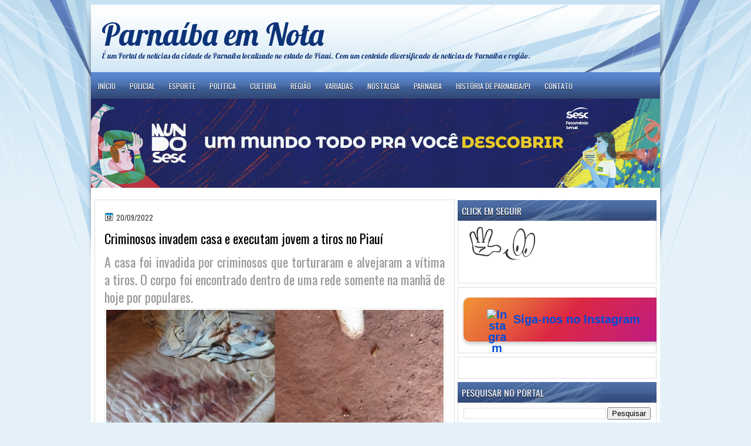

--- FILE ---
content_type: text/html; charset=UTF-8
request_url: https://www.phbemnota.com/2022/09/criminosos-invadem-casa-e-executam.html
body_size: 31087
content:
<!DOCTYPE html>
<html dir='ltr' xmlns='http://www.w3.org/1999/xhtml' xmlns:b='http://www.google.com/2005/gml/b' xmlns:data='http://www.google.com/2005/gml/data' xmlns:expr='http://www.google.com/2005/gml/expr'>
<head>
<link href='https://www.blogger.com/static/v1/widgets/2944754296-widget_css_bundle.css' rel='stylesheet' type='text/css'/>
<script async='async' crossorigin='anonymous' defer='defer' src='https://pagead2.googlesyndication.com/pagead/js/adsbygoogle.js?client=ca-pub-6894247473900717'></script>
<meta content='e1ac4c3880c14b13b09223c2ce7fde7b' name='p:domain_verify'/>
<script defer src="//connect.facebook.net/pt_BR/all.js#xfbml=1"></script>
<script src="//code.jquery.com/jquery-latest.js"></script>
<meta content='750293461692980' property='fb:admins'/>
<link href="//fonts.googleapis.com/css?family=Oswald" rel="stylesheet" type="text/css">
<link href="//fonts.googleapis.com/css?family=Marvel" rel="stylesheet" type="text/css">
<link href="//fonts.googleapis.com/css?family=Play" rel="stylesheet" type="text/css">
<link href="//fonts.googleapis.com/css?family=Lobster" rel="stylesheet" type="text/css">
<link href="//fonts.googleapis.com/css?family=Shadows+Into+Light" rel="stylesheet" type="text/css">
<link href="//fonts.googleapis.com/css?family=Droid+Sans:bold" rel="stylesheet" type="text/css">
<link href="//fonts.googleapis.com/css?family=Droid+Serif:bold" rel="stylesheet" type="text/css">
<link href="//fonts.googleapis.com/css?family=Raleway:100" rel="stylesheet" type="text/css">
<meta content='text/html; charset=UTF-8' http-equiv='Content-Type'/>
<meta content='blogger' name='generator'/>
<link href='https://www.phbemnota.com/favicon.ico' rel='icon' type='image/x-icon'/>
<link href='https://www.phbemnota.com/2022/09/criminosos-invadem-casa-e-executam.html' rel='canonical'/>
<link rel="alternate" type="application/atom+xml" title="Parnaíba em Nota - Atom" href="https://www.phbemnota.com/feeds/posts/default" />
<link rel="alternate" type="application/rss+xml" title="Parnaíba em Nota - RSS" href="https://www.phbemnota.com/feeds/posts/default?alt=rss" />
<link rel="service.post" type="application/atom+xml" title="Parnaíba em Nota - Atom" href="https://www.blogger.com/feeds/7309208845700134597/posts/default" />

<link rel="alternate" type="application/atom+xml" title="Parnaíba em Nota - Atom" href="https://www.phbemnota.com/feeds/8533492718583955039/comments/default" />
<!--Can't find substitution for tag [blog.ieCssRetrofitLinks]-->
<link href='https://static.meionorte.com/uploads/imagens/2022/9/20/criminosos-invadem-casa-e-executam-jovem-a-tiros-na-zona-leste-de-teresina-9c12f953-6c16-4187-8e11-e85be9ee0653.jpg' rel='image_src'/>
<meta content='Criminosos invadem casa e executam jovem a tiros no Piauí
' name='description'/>
<meta content='https://www.phbemnota.com/2022/09/criminosos-invadem-casa-e-executam.html' property='og:url'/>
<meta content='Criminosos invadem casa e executam jovem a tiros no Piauí' property='og:title'/>
<meta content='Criminosos invadem casa e executam jovem a tiros no Piauí
' property='og:description'/>
<meta content='https://lh3.googleusercontent.com/blogger_img_proxy/[base64]w1200-h630-p-k-no-nu' property='og:image'/>
<title>
Criminosos invadem casa e executam jovem a tiros no Piauí | Parnaíba em Nota
</title>
<style id='page-skin-1' type='text/css'><!--
//* Reset básico */
* {
margin: 0;
padding: 0;
box-sizing: border-box;
}
/* Estilos globais */
body {
max-width: 100%;
overflow-x: hidden;
font-family: Arial, sans-serif;
line-height: 1.6;
background-color: #ffffff;
color: #000000;
margin: 0;
padding: 0;
}
/* Wrapper principal */
#outer-wrapper {
width: 100%;
max-width: 970px;
padding: 0 10px;
margin: 0 auto;
}
/* Conteúdo principal */
#main-wrapper {
width: 100%;
float: none;
margin: 0 auto;
padding: 16px;
}
/* Barra lateral */
#sidebar-wrapper {
width: 100%;
float: none;
margin: 20px 0;
}
/* Estilos para imagens */
img {
max-width: 100%;
height: auto;
display: block;
loading: lazy;
alt: "Imagem do conteúdo"; /* Substitua por descrições específicas */
}
/* Tipografia */
body, h1, h2, h3, h4, h5, h6 {
font-size: calc(1rem + 0.5vw);
font-weight: normal;
}
h1 {
font-size: 2em;
font-weight: bold;
}
h2 {
font-size: 1.8em;
}
h3 {
font-size: 1.5em;
}
/* Menu de navegação */
nav ul {
display: flex;
flex-wrap: wrap;
justify-content: center;
padding: 0;
list-style: none;
}
nav ul li {
margin: 5px;
}
/* Botão do Instagram */
.instagram-button {
display: flex;
align-items: center;
justify-content: center;
background: linear-gradient(135deg, #f09433, #e6683c, #dc2743, #cc2366, #bc1888);
color: #fff;
padding: 20px;
border-radius: 10px;
text-decoration: none;
font-weight: bold;
font-size: 20px;
width: 100%;
max-width: 300px;
margin: 10px auto;
text-align: center;
box-shadow: 0 4px 6px rgba(0, 0, 0, 0.2);
transition: transform 0.2s ease, box-shadow 0.2s ease;
border: none;
outline: none;
position: relative;
}
.instagram-button::before {
content: "";
position: absolute;
top: -4px;
left: -4px;
right: -4px;
bottom: -4px;
background: linear-gradient(135deg, #f09433, #e6683c, #dc2743, #cc2366, #bc1888);
z-index: -1;
border-radius: 15px;
filter: blur(10px);
opacity: 0.8;
}
.instagram-button:hover {
transform: scale(1.1);
box-shadow: 0 6px 15px rgba(0, 0, 0, 0.3);
}
.instagram-button img {
width: 35px;
height: 35px;
margin-right: 10px;
}
.instagram-button span {
color: #ffffff !important;
font-size: 22px;
font-weight: bold;
}
/* Ajustes para telas menores */
@media (max-width: 768px) {
#header-wrapper {
text-align: center;
}
#main-wrapper, #sidebar-wrapper {
width: 100%;
padding: 10px;
}
/* Reduzir margens em telas muito pequenas */
#outer-wrapper {
max-width: 100%;
padding: 0 5px;
}
#main-wrapper {
padding: 10px;
}
#sidebar-wrapper {
display: block;
width: 100%;
margin-top: 10px;
}
}
/* Modo escuro */
@media (prefers-color-scheme: dark) {
body {
background-color: #121212;
color: #ffffff;
}
#main-wrapper, #sidebar-wrapper {
background-color: #1e1e1e;
}
nav ul li a {
color: #ffffff;
background-color: #333333;
}
.instagram-button {
background: linear-gradient(135deg, #333333, #444444);
}
}
}
/*
-----------------------------------------------
Blogger Template Style
Name:   LightenBlue
Author: Klodian
URL:    www.deluxetemplates.net
Date:   Jul 2012
----------------------------------------------- */
#navbar-iframe {
display: none !important;
}
/* Use this with templates/template-twocol.html */
body {
background: url("https://blogger.googleusercontent.com/img/b/R29vZ2xl/AVvXsEgv_Xpo7K8Wa3AhqK-SxPjtSw6vEJ4CBGTp49NZokmJU8uaMn8lQ9FHNP34k1Dd_Kau304WRJOO9XZpDGj_0L_P0_NK3UkiC-9OBZCs9slkIj5hfxZypOxPS7_GJMYtfhoK3CVkVE0Gauwd/s0/wrappre1.jpg") repeat-x scroll 0 0 #E4F1F9;
color: #333333;
font: small Georgia Serif;
margin: 0;
text-align: center;
}
a:link {
color: #004CD8;
text-decoration: none;
}
a:visited {
color: #3366CC;
text-decoration: none;
}
#HTML123 h2 {
display: none;
}
a:hover {
color: #FC8901;
text-decoration: underline;
}
a img {
border-width: 0;
}
#header-wrapper {
height: 125px;
margin: 0 auto;
}
#header-inner {
height: 111px;
margin-left: auto;
margin-right: auto;
}
#header {
color: #0D3378;
text-align: left;
text-shadow: 0 1px #FFFFFF;
}
#header h1 {
font: 412% lobster,Oswald,Arial,Serif;
letter-spacing: 0;
margin: 0;
padding: 24px 0 0 18px;
text-transform: inherit;
}
#header a {
color: #0D3378;
text-decoration: none;
}
#header a:hover {
color: #0D3378;
}
#header .description {
font: 99%/10px lobster,Arial,Helvetica,Sans-serif;
letter-spacing: 0;
margin: -1px 0 0;
padding: 0 3px 0 18px;
text-transform: none;
}
#header img {
margin-left: 0;
margin-right: auto;
margin-top: 0;
}
#outer-wrapper {
font: 100% Arial,Serif;
margin: 0 auto;
padding-top: 0;
text-align: left;
width: 970px;
}
#outer-wrapper1 {
}
#main-wrapper {
background: none repeat scroll 0 0 #FFFFFF;
border: 1px solid #DDDDDD;
float: left;
margin-left: 6px;
margin-top: 5px;
overflow: hidden;
padding: 16px;
width: 580px;
word-wrap: break-word;
}
#sidebar-wrapper {
float: right;
margin-right: 6px;
margin-top: 6px;
overflow: hidden;
width: 339px;
word-wrap: break-word;
}
#sidebar-wrapper2 {
float: left;
margin-right: 0;
margin-top: 0;
overflow: hidden;
width: 200px;
word-wrap: break-word;
}
h2 {
background: url("https://blogger.googleusercontent.com/img/b/R29vZ2xl/AVvXsEhVk-17uNunmfb0_Lrr9oCop6ig1rGrapxq_vdJwtTy8TilF53FzaLudeyzaW2Q1WmhN97NgMoR7RFHymFaIgyFp0Eegv2bFAKsRUykDbn-ZqB2shB5RSo8jwhyKnTEhM1M3xd27SgKjONP/s0/h2.jpg") repeat-x scroll 0 0 transparent;
color: #FFFFFF;
font: 120%/1.4em 'Oswald',Arial,Sans-serif;
letter-spacing: 0;
margin: 0;
padding: 8px 6px 6px 7px;
text-shadow: 0 1px #000000;
text-transform: uppercase;
}
.post {
margin: 0.5em 0 10px;
padding-bottom: 14px;
}
.post h3 {
color: #000000;
font-family: Oswald,Arial;
font-size: 170%;
font-weight: normal;
line-height: 1.4em;
margin: 0.25em 0 0;
padding: 0 0 4px;
}
.post h3 a, .post h3 a:visited, .post h3 strong {
color: #000000;
display: block;
font-weight: normal;
text-decoration: none;
}
.post h3 strong, .post h3 a:hover {
color: #333333;
}
.post-body {
line-height: 1.6em;
margin: 0 0 0.75em;
}
.post-body blockquote {
line-height: 1.3em;
}
.post-footer {
background: none repeat scroll 0 0 #F7F7F7;
border-bottom: 1px solid #DDDDDD;
border-top: 1px solid #DDDDDD;
color: #555555;
font: 90%/1.4em 'Oswald',Trebuchet,Arial,Verdana,Sans-serif;
letter-spacing: 0;
margin-bottom: 0.75em;
margin-left: 0;
margin-top: 7px;
padding: 10px;
text-transform: none;
}
.comment-link {
margin-left: 0.6em;
}
.post img, table.tr-caption-container {
border: 1px solid #EEEEEE;
padding: 2px;
}
.tr-caption-container img {
border: medium none;
padding: 0;
}
.post blockquote {
font: italic 13px georgia;
margin: 1em 20px;
}
.post blockquote p {
margin: 0.75em 0;
}
#comments h4 {
color: #666666;
font-size: 14px;
font-weight: bold;
letter-spacing: 0;
line-height: 1.4em;
margin: 1em 0;
text-transform: none;
}
#comments-block {
line-height: 1.6em;
margin: 1em 0 1.5em;
}
body#layout #main-wrapper {
margin-top: 0;
overflow: visible;
}
body#layout #sidebar-wrapper {
margin-top: 0;
overflow: visible;
}
#comments-block .comment-author {
-moz-background-inline-policy: continuous;
background: none repeat scroll 0 0 #EEEEEE;
border: 1px solid #EEEEEE;
font-size: 15px;
font-weight: normal;
margin-right: 20px;
padding: 5px;
}
#comments .blogger-comment-icon, .blogger-comment-icon {
-moz-background-inline-policy: continuous;
background: none repeat scroll 0 0 #E8DEC4;
border-color: #E8DEC4;
border-style: solid;
border-width: 2px 1px 1px;
line-height: 16px;
padding: 5px;
}
#comments-block .comment-body {
border-left: 1px solid #EEEEEE;
border-right: 1px solid #EEEEEE;
margin-left: 0;
margin-right: 20px;
padding: 7px;
}
#comments-block .comment-footer {
border-bottom: 1px solid #EEEEEE;
border-left: 1px solid #EEEEEE;
border-right: 1px solid #EEEEEE;
font-size: 11px;
line-height: 1.4em;
margin: -0.25em 20px 2em 0;
padding: 5px;
text-transform: none;
}
#comments-block .comment-body p {
margin: 0 0 0.75em;
}
.deleted-comment {
color: gray;
font-style: italic;
}
#blog-pager-newer-link {
background: none repeat scroll 0 0 #FFFFFF;
border: 1px solid #CCCCCC;
float: left;
padding: 7px;
}
#blog-pager-older-link {
background: url("https://blogger.googleusercontent.com/img/b/R29vZ2xl/AVvXsEiiBw1veKoheXcsV8G3Ai4brc2U8hufssW2omwPqequHSF1br2VjlzPE22_cRxB9Vot92MhXuPANO01kHdKR6Yme7Jg17Dhn1r7itg2zWJhPZpU4ziynNtiOW5S9zcecT-VPKIAUUvgDDu5/s0/post.png") repeat-x scroll 0 1px transparent;
border: 1px solid #EEEEEE;
float: right;
padding: 10px;
}
#blog-pager {
margin: 25px 0 0;
overflow: hidden;
text-align: center;
}
.feed-links {
clear: both;
line-height: 2.5em;
}
.sidebar {
color: #333333;
line-height: 1.5em;
}
.sidebar2 {
color: #333333;
font-size: 90%;
line-height: 1.5em;
}
.sidebar ul {
list-style: none outside none;
margin: 0;
padding: 0;
}
.sidebar li {
border-bottom: 1px dotted #DDDDDD;
line-height: 1.5em;
margin: 0;
padding: 2px;
}
.sidebar2 .widget, .main .widget {
margin: 0 0 1.5em;
padding: 0 0 1.5em;
}
.sidebar2 ul {
list-style: none outside none;
margin: 0;
padding: 0;
}
.sidebar2 li {
border-bottom: 1px dotted #EEEEEE;
line-height: 1.5em;
margin: 0;
padding: 2px;
}
.sidebar2 .widget, .main .widget {
background: url("https://blogger.googleusercontent.com/img/b/R29vZ2xl/AVvXsEizDMxuE0U-pEHOLRGkuCTAmyuwYEXHXHiNOSB4VveVzveFD587RZSlxd4Tv_8NnuE2JDtIflbih-JtOlGURUJ4EPsolNqMyinvJN7NbmJTtTFl6zUwJAdHWULZe8B5-ntIRp_E0QMv_-eT/s0/postcont.png") repeat scroll 0 0 transparent;
margin: 5px 0;
padding: 5px;
}
.main .Blog {
background: none repeat scroll 0 0 transparent;
border: medium none;
padding: 0;
}
.profile-img {
border: 1px solid #CCCCCC;
float: left;
margin: 0 5px 5px 0;
padding: 4px;
}
.profile-data {
color: #999999;
font: bold 78%/1.6em 'Trebuchet MS',Trebuchet,Arial,Verdana,Sans-serif;
letter-spacing: 0.1em;
margin: 0;
text-transform: uppercase;
}
.profile-datablock {
margin: 0.5em 0;
}
.profile-textblock {
line-height: 1.6em;
margin: 0.5em 0;
}
.profile-link {
font: 78% 'Trebuchet MS',Trebuchet,Arial,Verdana,Sans-serif;
letter-spacing: 0.1em;
text-transform: uppercase;
}
#footer {
background: url("https://blogger.googleusercontent.com/img/b/R29vZ2xl/AVvXsEgv_Xpo7K8Wa3AhqK-SxPjtSw6vEJ4CBGTp49NZokmJU8uaMn8lQ9FHNP34k1Dd_Kau304WRJOO9XZpDGj_0L_P0_NK3UkiC-9OBZCs9slkIj5hfxZypOxPS7_GJMYtfhoK3CVkVE0Gauwd/s0/wrappre1.jpg") repeat-x scroll 0 0 #E4F1F9;
clear: both;
color: #000000;
font: 12px arial;
letter-spacing: 0;
margin: 0 auto;
padding: 19px 0 20px;
text-align: center;
text-transform: none;
width: 970px;
}
.feed-links {
display: none;
}
#Attribution1 {
display: none;
}
body#layout #footer {
display: none;
}
body#layout #addthis_toolbox {
display: none;
}
body#layout #crosscol-wrapper {
display: none;
}
body#layout #searchbox {
display: none;
}
.post-share-buttons {
}
#sidebar-wrapper2 .sidebar .widget {
background: url("https://blogger.googleusercontent.com/img/b/R29vZ2xl/AVvXsEgurwxREOI3c70GUfbw4JjXttwONb2PGo8ITmfsFsCw0BFayT1eKhMRcO_hKBavMVHAWWY1ctSkwLFf4mPFsWcEVCjhc6Nm0aubiqClhSaQi8IseRQyr4C0z4wfwJGfP5KXditPu2zMFezY/s0/sidebar.png") no-repeat scroll right top #E5E9D5;
margin-bottom: 8px;
padding: 0;
}
#HTML111 h2 {
display: none;
}
#sidebar-wrapper2 .widget-content {
background: none repeat scroll 0 0 #FFFFFF;
margin: 0;
padding: 10px;
}
#sidebar-wrapper .sidebar .widget {
margin-bottom: 6px;
padding-bottom: 0;
}
#sidebar-wrapper .widget-content {
background: none repeat scroll 0 0 #FFFFFF;
border: 1px solid #DDDDDD;
margin: 0;
padding: 7px 9px 9px;
}
#footer-bg {
margin-top: auto;
}
.first-links {
font-size: 11px;
margin-bottom: -4px;
padding-left: 13px;
}
.second-links {
padding-left: 30px;
}
#footer a {
color: #000000;
}
#content-wrapper {
background: none repeat scroll 0 0 #FFFFFF;
margin-top: 6px;
padding-top: 0;
}
#PageList1 {
height: 38px;
margin: 0 auto 0 0;
padding-top: 0;
width: 781px;
}
.PageList li a {
color: #FFFFFF;
font: 12px Oswald,Arial;
padding: 15px 12px 12px;
text-transform: uppercase;
}
.crosscol .PageList li, .footer .PageList li {
float: left;
list-style: none outside none;
margin: 0;
padding: 13px 0;
}
.PageList li.selected a {
background: none repeat scroll 0 0 #334B7A;
color: #FFFFFF;
font-weight: normal;
text-decoration: none;
}
.PageList li a:hover {
background: none repeat scroll 0 0 #334B7A;
text-decoration: none;
}
.searchbox {
-moz-background-inline-policy: continuous;
background: url("https://blogger.googleusercontent.com/img/b/R29vZ2xl/AVvXsEi5cVgWNgIm8TtJMCk5C6skdIZumR-eH0x4Lq3TFTQyEKYZkl-CgrkbDs9JynZt_zDLBHsHQkWbxwNTD_NmIAjjcyLy0jnDhnNEcI0qaeyOlXLh0vfDknrR0nh34dG7lu7jSMNkwvhSojUu/s0/search.png") no-repeat scroll 0 0 transparent;
display: block;
float: right;
height: 50px;
margin-right: 43px;
margin-top: -40px;
width: 249px;
}
.searchbox .textfield {
-moz-background-inline-policy: continuous;
background: none repeat scroll 0 0 transparent;
border: 0 none;
float: left;
height: 20px;
margin: 14px 1px 5px 25px;
width: 155px;
}
.searchbox .button {
-moz-background-inline-policy: continuous;
background: none repeat scroll 0 0 transparent;
border: 0 none;
cursor: pointer;
float: left;
height: 20px;
margin-left: 2px;
margin-top: 14px;
width: 35px;
}
h2.date-header {
background: url("https://blogger.googleusercontent.com/img/b/R29vZ2xl/AVvXsEivmwC7GEZhdbqBcx8cjju0oPTfZpAakZ6vJQqsfRMDI1vS7w_WbfHGcHd7QCwkTt5wjMdJtrte7HgKt8x1JWhy5-R6QN-MnA0ksIOsw3trDRSgQ6fgDBWOJfpazIEmnUiGTQwk1Yk0jlsc/s0/1276328132_date.png") no-repeat scroll left -1px transparent;
border: medium none;
color: #333333;
font: 12px Oswald,Arial;
letter-spacing: 0;
margin: 0;
padding-left: 20px;
padding-top: 0;
text-shadow: 0 1px 0 #FFFFFF;
text-transform: none;
}
.post-author {
background: url("https://blogger.googleusercontent.com/img/b/R29vZ2xl/AVvXsEhO4UFSQ_BwV_cNOd-SdYRbW1hZSxo4yZFGRmK3hqpEmHGZE_Uxd9fgm9Bv9Dl3FiiXm69cQEMCBxB70C_CDXQ66geqqhAYzK20tQI9GvBKI0YVN6giLWXjGXmgVG_ER7RAGYz1YHPatj-5/s0/aaa.png") no-repeat scroll 0 0 transparent;
padding-left: 20px;
}
.post-comment-link a {
background: url("https://blogger.googleusercontent.com/img/b/R29vZ2xl/AVvXsEizc2RmiiYqkUYho8ILnqqD0NXWLgoVGWCWpBP5JI5QJ_8K42ZQowePSNdFNRPpGfVwjYqivhMoI8OOo5qeVPtYglpxHbgwvMHtDeGn9rSzW9U34KbHGuD-07C_0-5TuwQYzhjZ9GvHyPZU/s0/1276328597_comment.png") no-repeat scroll left center transparent;
padding-left: 20px;
}
.post-labels {
background: url("https://blogger.googleusercontent.com/img/b/R29vZ2xl/AVvXsEiu1Pd0O6K9myOf7j3jyYrtT5y6kDfFarvWSL68dxWmObKUzMmGvf4hGiOdJyWM0MNPnqOwaPB7YcFqFuU2WWpCEDE1H0YURsSrC4ngfmds-S-p-6A51W9WRey5b_OyL1ymSuqqGhcEBcE8/s0/1276330011_tags.png") no-repeat scroll left center transparent;
padding-left: 20px;
}
#wrapper1 {
background: url("https://blogger.googleusercontent.com/img/b/R29vZ2xl/AVvXsEipoF9_MiiNXeoVjqR8Oo4rOo7ggeZbqliISnzO3K9469PlzoOBYgcfHnSxm3w6FvKQHvgTLXphwWhRBkfMI0vXx47EpXRWIO7yWVzbuNWnAgh_7IzPPc6nMKnWqr442vnnv2zxlKxKbTL3/s0/wrapper.jpg") no-repeat scroll center top transparent;
}
#wrapper {
background: url("https://blogger.googleusercontent.com/img/b/R29vZ2xl/AVvXsEgMAsWYUPd1o4MtowXQ9mPKVm8ySt4EhIwrE73Jq2_KEzzzUg4gLoyFmFmuTmZVcYakV_JK4O2xNHqHgzRScVwIU7w5GeYBX6MtHqdMlMHOknEDf0Bt194uT6ywKlASUiwFwBRKFQbUr7Y2/s0/wrapper-bg.jpg") no-repeat scroll center 137px transparent;
}
#content-but {
}
.col-left {
float: left;
width: 49%;
}
.col-right {
float: right;
width: 48%;
}
#HTML102 h2 {
display: none;
}
body#layout #ads-header {
float: right;
height: 60px;
margin-right: 20px;
margin-top: 0;
width: 300px;
}
body#layout #HTML102 {
float: right;
margin-right: 0;
width: 296px;
}
body#layout #Header1 {
float: left;
margin-left: 20px;
width: 600px;
}
body#layout #headertw {
display: none;
}
#headertw {
float: left;
height: 27px;
margin-left: 653px;
margin-top: -43px;
position: relative;
}
#headertw img {
margin-right: 5px;
padding: 0;
}
#searchbox {
-moz-background-inline-policy: continuous;
background: none repeat scroll 0 0 #FFFFFF;
border-radius: 12px 12px 12px 12px;
float: right;
height: 23px;
margin-right: 48px;
margin-top: -34px;
width: 182px;
}
#searchbox .textfield {
-moz-background-inline-policy: continuous;
background: none repeat scroll 0 0 transparent;
border: 0 none;
float: left;
height: 18px;
margin: 2px 1px 2px 8px;
width: 140px;
}
#searchbox .button {
-moz-background-inline-policy: continuous;
background: url("https://blogger.googleusercontent.com/img/b/R29vZ2xl/AVvXsEh4zOJ6bThE7BXQ8sBmAmNpedRVJg0meP2zkf3GzLbnETcerZ72RSNzo1JhANYjQcOjtfwOJXiU1kXajLn6Jut5YsMtmxP5NT3mdlMj-Qv_jlVwQ_9z_mH0cP5K0lywkYMkQb91u7WPTQ0E/s0/searc.png") no-repeat scroll 0 4px transparent;
border: 0 none;
cursor: pointer;
float: left;
height: 23px;
margin-left: 2px;
margin-top: 0;
width: 23px;
}
#HTML102 h2 {
display: none;
}
.text-h {
color: #FFFFFF;
display: none;
float: left;
font: bold 13px Arial;
margin-right: 10px;
margin-top: 5px;
text-transform: none;
}
#ads-header {
height: 60px;
margin-left: 701px;
margin-top: -59px;
width: 295px;
}
#newheader {
height: 38px;
margin-bottom: 0;
margin-left: auto;
margin-right: auto;
padding-top: 6px;
width: 950px;
}
.crosscol .PageList UL, .footer .PageList UL {
list-style: none outside none;
margin: 0;
padding: 0;
}
.post-footer a {
}
.date-outer {
margin-bottom: 5px;
}
#s3slider {
background: none repeat scroll 0 0 #FFFFFF;
border: 3px double #CCCCCC;
height: 299px;
margin-bottom: 25px;
margin-top: 0;
overflow: hidden;
position: relative;
text-shadow: 0 1px 0 #000000;
width: 590px;
}
#HTML123 h2 {
display: none;
}
#s3sliderContent {
background: none repeat scroll 0 0 #FFFFFF;
height: 300px;
list-style: none outside none;
margin-left: 0;
overflow: hidden;
padding: 0;
position: absolute;
top: -14px;
width: 590px;
}
.s3sliderImage {
float: left;
position: relative;
width: 590px;
}
.s3sliderImage span {
background-color: #000000;
color: #FFFFFF;
display: none;
font-size: 12px;
height: 300px;
line-height: 16px;
opacity: 0.7;
overflow: hidden;
padding: 10px 13px;
position: absolute;
right: 0;
top: 0;
width: 180px;
}
.s3sliderImage strong a {
color: #FFFFFF;
font-family: 'Myriad Pro',Helvetica,Arial,Sans-Serif;
font-size: 20px;
}
.s3sliderImage strong a:hover {
color: #FFFFFF;
}
#HTML101 h2 {
display: none;
}
.sidebar a {
}
#wrapper-bg {
}
.second-row h2 {
display: none;
}
.second-row a {
color: #FFFFFF;
}
.second-row {
height: 40px;
margin: 0 auto 0 0;
padding-bottom: 0;
padding-left: 0;
padding-right: 0;
text-shadow: 0 1px 0 #000000;
text-transform: none;
}
.second-row li {
color: #FFFFFF;
float: left;
font: bold 12px Arial;
margin: 0;
padding: 16px 7px 14px 10px;
text-transform: uppercase;
}
.second-row ul {
float: left;
list-style: none outside none;
margin: 0;
padding: 0;
width: 969px;
}
#top-social-profiles {
}
#ads-header img {
margin: 0 6px 0 0 !important;
}
#ads-header img:hover {
opacity: 0.8;
}
#top-social-profiles img {
margin: 0 6px 0 0 !important;
}
#top-social-profiles img:hover {
opacity: 0.8;
}
#top-social-profiles .widget-container {
background: none repeat scroll 0 0 transparent;
border: 0 none;
padding: 0;
}
.fp-slider {
background: none repeat scroll 0 0 #EEEEEE;
height: 333px;
margin: 0 0 17px;
overflow: hidden;
padding: 0;
position: relative;
width: 579px;
}
.fp-slides-container {
}
.fp-slides, .fp-thumbnail, .fp-prev-next, .fp-nav {
width: 582px;
}
.fp-slides, .fp-thumbnail {
height: 299px;
margin-left: 0;
margin-top: 0;
overflow: hidden;
position: relative;
}
.fp-title {
color: #FFFFFF;
font: bold 18px Arial,Helvetica,Sans-serif;
margin: 0;
padding: 0 0 2px;
text-shadow: 0 1px 0 #000000;
}
.fp-title a, .fp-title a:hover {
color: #FFFFFF;
text-decoration: none;
}
.fp-content {
background: none repeat scroll 0 0 #111111;
bottom: 0;
left: 0;
margin-left: 0;
opacity: 0.7;
overflow: hidden;
padding: 10px 15px;
position: absolute;
right: 0;
}
.fp-content p {
color: #FFFFFF;
line-height: 18px;
margin: 0;
padding: 0;
text-shadow: 0 1px 0 #000000;
}
.fp-more, .fp-more:hover {
color: #FFFFFF;
font-weight: bold;
}
.fp-nav {
height: 12px;
margin-left: 12px;
padding: 10px 0;
text-align: center;
}
.fp-pager a {
background-image: url("https://blogger.googleusercontent.com/img/b/R29vZ2xl/AVvXsEgEu0MtFtYymIXg-YSa7I74VTutcJUy_In4f05o-9Hsk9CEmd1tVvRN2TLu5pARnlZoH2Cebv5flOO-NoH9dWx0LrASapL-22aVq_RqGa4WFgfXtVFC-zGuLuV4TtAOLb9Cd24Vo8GpzoTL/s0/pages.png");
background-position: 0 0;
cursor: pointer;
display: inline-block;
float: none;
height: 15px;
line-height: 1;
margin: 0 8px 0 0;
overflow: hidden;
padding: 0;
text-indent: -999px;
width: 16px;
}
.fp-pager a:hover, .fp-pager a.activeSlide {
background-position: 0 -112px;
opacity: 1;
text-decoration: none;
}
.fp-prev-next-wrap {
position: relative;
z-index: 200;
}
.fp-prev-next {
bottom: 130px;
height: 37px;
left: 0;
position: absolute;
right: 0;
}
.fp-prev {
background: url("https://blogger.googleusercontent.com/img/b/R29vZ2xl/AVvXsEj4rw0C_smnb8r4JN9WWFz8CN_Rphxk8441HRFPMEotPIrCP7H1APszauVp84AHqOX1klfsAcXBK5GYmWwNhuB0suEpYbFWXWwwuVfLfJt6oGstEH97vRxZSzxbEnMXFHWuKwpN_GOqZvAN/s0/prev.png") no-repeat scroll left top transparent;
float: left;
height: 51px;
margin-left: 10px;
margin-top: -180px;
width: 53px;
}
.col-left {
float: left;
width: 49%;
}
.col-right {
float: right;
width: 48%;
}
.fp-prev:hover {
}
.fp-next {
background: url("https://blogger.googleusercontent.com/img/b/R29vZ2xl/AVvXsEgKvoWxnujHpnkLpiB0NDPfJ4NIPxbAo5KezPdb9pH9J-IbFY905Hdrh7X0K6QfPqQZ4XpECRmjwb4khkIPC9-9heQpTxVIHeC7u5yO5JkR42cVMYiVJQJd42uo8PZ8mvuCZFU5uct9_c1E/s0/next.png") no-repeat scroll right top transparent;
float: right;
height: 51px;
margin-right: 10px;
margin-top: -180px;
width: 53px;
}
.fp-next:hover {
}
div.jump-link {
font: 100%/1.4em 'Oswald',Trebuchet,Arial,Verdana,Sans-serif;
padding: 7px;
}
#lower2 {
color: #EEEEEE;
font: 13px arial;
margin: 0 auto;
text-align: left;
}
#lowerbar-wrapper2 .widget-content {
color: #000000;
margin: 0;
padding: 10px;
}
#lowerbar-wrapper2 h2 {
background: url("https://blogger.googleusercontent.com/img/b/R29vZ2xl/AVvXsEhVk-17uNunmfb0_Lrr9oCop6ig1rGrapxq_vdJwtTy8TilF53FzaLudeyzaW2Q1WmhN97NgMoR7RFHymFaIgyFp0Eegv2bFAKsRUykDbn-ZqB2shB5RSo8jwhyKnTEhM1M3xd27SgKjONP/s0/h2.jpg") repeat-x scroll 0 0 transparent;
color: #FFFFFF;
font: 130% Oswald,Arial;
letter-spacing: 0;
margin: 0;
padding: 2px 9px;
text-shadow: none;
text-transform: uppercase;
}
#lowerbar-wrapper2 ul {
list-style: none outside none;
margin: 0;
padding: 0;
}
#lowerbar-wrapper2 li {
margin: 0;
padding: 2px 0;
}
#lowerbar-wrapper2 {
float: left;
line-height: 1.6em;
margin: 0 8px -4px;
overflow: hidden;
width: 303px;
word-wrap: break-word;
}
#lower-wrapper2 {
background: url("https://blogger.googleusercontent.com/img/b/R29vZ2xl/AVvXsEgv_Xpo7K8Wa3AhqK-SxPjtSw6vEJ4CBGTp49NZokmJU8uaMn8lQ9FHNP34k1Dd_Kau304WRJOO9XZpDGj_0L_P0_NK3UkiC-9OBZCs9slkIj5hfxZypOxPS7_GJMYtfhoK3CVkVE0Gauwd/s0/wrappre1.jpg") repeat-x scroll 0 0 #E4F1F9;
margin: 0 auto;
padding: 12px 5px 1px;
width: 960px;
}
/* Limitar anúncios no mobile para no máximo 2 blocos */
@media (max-width: 768px) {
.adsbygoogle:nth-of-type(n+3) {
display: none !important; /* Esconde a partir do 3º anúncio */
}
}

--></style>
<script src='https://ajax.googleapis.com/ajax/libs/jquery/1.5.1/jquery.min.js' type='text/javascript'></script>
<script type='text/javascript'>
//

(function($){
	/* hoverIntent by Brian Cherne */
	$.fn.hoverIntent = function(f,g) {
		// default configuration options
		var cfg = {
			sensitivity: 7,
			interval: 100,
			timeout: 0
		};
		// override configuration options with user supplied object
		cfg = $.extend(cfg, g ? { over: f, out: g } : f );

		// instantiate variables
		// cX, cY = current X and Y position of mouse, updated by mousemove event
		// pX, pY = previous X and Y position of mouse, set by mouseover and polling interval
		var cX, cY, pX, pY;

		// A private function for getting mouse position
		var track = function(ev) {
			cX = ev.pageX;
			cY = ev.pageY;
		};

		// A private function for comparing current and previous mouse position
		var compare = function(ev,ob) {
			ob.hoverIntent_t = clearTimeout(ob.hoverIntent_t);
			// compare mouse positions to see if they've crossed the threshold
			if ( ( Math.abs(pX-cX) + Math.abs(pY-cY) ) < cfg.sensitivity ) {
				$(ob).unbind("mousemove",track);
				// set hoverIntent state to true (so mouseOut can be called)
				ob.hoverIntent_s = 1;
				return cfg.over.apply(ob,[ev]);
			} else {
				// set previous coordinates for next time
				pX = cX; pY = cY;
				// use self-calling timeout, guarantees intervals are spaced out properly (avoids JavaScript timer bugs)
				ob.hoverIntent_t = setTimeout( function(){compare(ev, ob);} , cfg.interval );
			}
		};

		// A private function for delaying the mouseOut function
		var delay = function(ev,ob) {
			ob.hoverIntent_t = clearTimeout(ob.hoverIntent_t);
			ob.hoverIntent_s = 0;
			return cfg.out.apply(ob,[ev]);
		};

		// A private function for handling mouse 'hovering'
		var handleHover = function(e) {
			// next three lines copied from jQuery.hover, ignore children onMouseOver/onMouseOut
			var p = (e.type == "mouseover" ? e.fromElement : e.toElement) || e.relatedTarget;
			while ( p && p != this ) { try { p = p.parentNode; } catch(e) { p = this; } }
			if ( p == this ) { return false; }

			// copy objects to be passed into t (required for event object to be passed in IE)
			var ev = jQuery.extend({},e);
			var ob = this;

			// cancel hoverIntent timer if it exists
			if (ob.hoverIntent_t) { ob.hoverIntent_t = clearTimeout(ob.hoverIntent_t); }

			// else e.type == "onmouseover"
			if (e.type == "mouseover") {
				// set "previous" X and Y position based on initial entry point
				pX = ev.pageX; pY = ev.pageY;
				// update "current" X and Y position based on mousemove
				$(ob).bind("mousemove",track);
				// start polling interval (self-calling timeout) to compare mouse coordinates over time
				if (ob.hoverIntent_s != 1) { ob.hoverIntent_t = setTimeout( function(){compare(ev,ob);} , cfg.interval );}

			// else e.type == "onmouseout"
			} else {
				// unbind expensive mousemove event
				$(ob).unbind("mousemove",track);
				// if hoverIntent state is true, then call the mouseOut function after the specified delay
				if (ob.hoverIntent_s == 1) { ob.hoverIntent_t = setTimeout( function(){delay(ev,ob);} , cfg.timeout );}
			}
		};

		// bind the function to the two event listeners
		return this.mouseover(handleHover).mouseout(handleHover);
	};
	
})(jQuery);

//
</script>
<script type='text/javascript'>
//

/*
 * Superfish v1.4.8 - jQuery menu widget
 * Copyright (c) 2008 Joel Birch
 *
 * Dual licensed under the MIT and GPL licenses:
 * 	http://www.opensource.org/licenses/mit-license.php
 * 	http://www.gnu.org/licenses/gpl.html
 *
 * CHANGELOG: http://users.tpg.com.au/j_birch/plugins/superfish/changelog.txt
 */

;(function($){
	$.fn.superfish = function(op){

		var sf = $.fn.superfish,
			c = sf.c,
			$arrow = $(['<span class="',c.arrowClass,'"> &#187;</span>'].join('')),
			over = function(){
				var $$ = $(this), menu = getMenu($$);
				clearTimeout(menu.sfTimer);
				$$.showSuperfishUl().siblings().hideSuperfishUl();
			},
			out = function(){
				var $$ = $(this), menu = getMenu($$), o = sf.op;
				clearTimeout(menu.sfTimer);
				menu.sfTimer=setTimeout(function(){
					o.retainPath=($.inArray($$[0],o.$path)>-1);
					$$.hideSuperfishUl();
					if (o.$path.length && $$.parents(['li.',o.hoverClass].join('')).length<1){over.call(o.$path);}
				},o.delay);	
			},
			getMenu = function($menu){
				var menu = $menu.parents(['ul.',c.menuClass,':first'].join(''))[0];
				sf.op = sf.o[menu.serial];
				return menu;
			},
			addArrow = function($a){ $a.addClass(c.anchorClass).append($arrow.clone()); };
			
		return this.each(function() {
			var s = this.serial = sf.o.length;
			var o = $.extend({},sf.defaults,op);
			o.$path = $('li.'+o.pathClass,this).slice(0,o.pathLevels).each(function(){
				$(this).addClass([o.hoverClass,c.bcClass].join(' '))
					.filter('li:has(ul)').removeClass(o.pathClass);
			});
			sf.o[s] = sf.op = o;
			
			$('li:has(ul)',this)[($.fn.hoverIntent && !o.disableHI) ? 'hoverIntent' : 'hover'](over,out).each(function() {
				if (o.autoArrows) addArrow( $('>a:first-child',this) );
			})
			.not('.'+c.bcClass)
				.hideSuperfishUl();
			
			var $a = $('a',this);
			$a.each(function(i){
				var $li = $a.eq(i).parents('li');
				$a.eq(i).focus(function(){over.call($li);}).blur(function(){out.call($li);});
			});
			o.onInit.call(this);
			
		}).each(function() {
			var menuClasses = [c.menuClass];
			if (sf.op.dropShadows  && !($.browser.msie && $.browser.version < 7)) menuClasses.push(c.shadowClass);
			$(this).addClass(menuClasses.join(' '));
		});
	};

	var sf = $.fn.superfish;
	sf.o = [];
	sf.op = {};
	sf.IE7fix = function(){
		var o = sf.op;
		if ($.browser.msie && $.browser.version > 6 && o.dropShadows && o.animation.opacity!=undefined)
			this.toggleClass(sf.c.shadowClass+'-off');
		};
	sf.c = {
		bcClass     : 'sf-breadcrumb',
		menuClass   : 'sf-js-enabled',
		anchorClass : 'sf-with-ul',
		arrowClass  : 'sf-sub-indicator',
		shadowClass : 'sf-shadow'
	};
	sf.defaults = {
		hoverClass	: 'sfHover',
		pathClass	: 'overideThisToUse',
		pathLevels	: 1,
		delay		: 800,
		animation	: {opacity:'show'},
		speed		: 'normal',
		autoArrows	: true,
		dropShadows : true,
		disableHI	: false,		// true disables hoverIntent detection
		onInit		: function(){}, // callback functions
		onBeforeShow: function(){},
		onShow		: function(){},
		onHide		: function(){}
	};
	$.fn.extend({
		hideSuperfishUl : function(){
			var o = sf.op,
				not = (o.retainPath===true) ? o.$path : '';
			o.retainPath = false;
			var $ul = $(['li.',o.hoverClass].join(''),this).add(this).not(not).removeClass(o.hoverClass)
					.find('>ul').hide().css('visibility','hidden');
			o.onHide.call($ul);
			return this;
		},
		showSuperfishUl : function(){
			var o = sf.op,
				sh = sf.c.shadowClass+'-off',
				$ul = this.addClass(o.hoverClass)
					.find('>ul:hidden').css('visibility','visible');
			sf.IE7fix.call($ul);
			o.onBeforeShow.call($ul);
			$ul.animate(o.animation,o.speed,function(){ sf.IE7fix.call($ul); o.onShow.call($ul); });
			return this;
		}
	});

})(jQuery);



//
</script>
<script type='text/javascript'>
//

/*
 * jQuery Cycle Plugin (with Transition Definitions)
 * Examples and documentation at: http://jquery.malsup.com/cycle/
 * Copyright (c) 2007-2010 M. Alsup
 * Version: 2.88 (08-JUN-2010)
 * Dual licensed under the MIT and GPL licenses.
 * http://jquery.malsup.com/license.html
 * Requires: jQuery v1.2.6 or later
 */
(function($){var ver="2.88";if($.support==undefined){$.support={opacity:!($.browser.msie)};}function debug(s){if($.fn.cycle.debug){log(s);}}function log(){if(window.console&&window.console.log){window.console.log("[cycle] "+Array.prototype.join.call(arguments," "));}}$.fn.cycle=function(options,arg2){var o={s:this.selector,c:this.context};if(this.length===0&&options!="stop"){if(!$.isReady&&o.s){log("DOM not ready, queuing slideshow");$(function(){$(o.s,o.c).cycle(options,arg2);});return this;}log("terminating; zero elements found by selector"+($.isReady?"":" (DOM not ready)"));return this;}return this.each(function(){var opts=handleArguments(this,options,arg2);if(opts===false){return;}opts.updateActivePagerLink=opts.updateActivePagerLink||$.fn.cycle.updateActivePagerLink;if(this.cycleTimeout){clearTimeout(this.cycleTimeout);}this.cycleTimeout=this.cyclePause=0;var $cont=$(this);var $slides=opts.slideExpr?$(opts.slideExpr,this):$cont.children();var els=$slides.get();if(els.length<2){log("terminating; too few slides: "+els.length);return;}var opts2=buildOptions($cont,$slides,els,opts,o);if(opts2===false){return;}var startTime=opts2.continuous?10:getTimeout(els[opts2.currSlide],els[opts2.nextSlide],opts2,!opts2.rev);if(startTime){startTime+=(opts2.delay||0);if(startTime<10){startTime=10;}debug("first timeout: "+startTime);this.cycleTimeout=setTimeout(function(){go(els,opts2,0,(!opts2.rev&&!opts.backwards));},startTime);}});};function handleArguments(cont,options,arg2){if(cont.cycleStop==undefined){cont.cycleStop=0;}if(options===undefined||options===null){options={};}if(options.constructor==String){switch(options){case"destroy":case"stop":var opts=$(cont).data("cycle.opts");if(!opts){return false;}cont.cycleStop++;if(cont.cycleTimeout){clearTimeout(cont.cycleTimeout);}cont.cycleTimeout=0;$(cont).removeData("cycle.opts");if(options=="destroy"){destroy(opts);}return false;case"toggle":cont.cyclePause=(cont.cyclePause===1)?0:1;checkInstantResume(cont.cyclePause,arg2,cont);return false;case"pause":cont.cyclePause=1;return false;case"resume":cont.cyclePause=0;checkInstantResume(false,arg2,cont);return false;case"prev":case"next":var opts=$(cont).data("cycle.opts");if(!opts){log('options not found, "prev/next" ignored');return false;}$.fn.cycle[options](opts);return false;default:options={fx:options};}return options;}else{if(options.constructor==Number){var num=options;options=$(cont).data("cycle.opts");if(!options){log("options not found, can not advance slide");return false;}if(num<0||num>=options.elements.length){log("invalid slide index: "+num);return false;}options.nextSlide=num;if(cont.cycleTimeout){clearTimeout(cont.cycleTimeout);cont.cycleTimeout=0;}if(typeof arg2=="string"){options.oneTimeFx=arg2;}go(options.elements,options,1,num>=options.currSlide);return false;}}return options;function checkInstantResume(isPaused,arg2,cont){if(!isPaused&&arg2===true){var options=$(cont).data("cycle.opts");if(!options){log("options not found, can not resume");return false;}if(cont.cycleTimeout){clearTimeout(cont.cycleTimeout);cont.cycleTimeout=0;}go(options.elements,options,1,(!opts.rev&&!opts.backwards));}}}function removeFilter(el,opts){if(!$.support.opacity&&opts.cleartype&&el.style.filter){try{el.style.removeAttribute("filter");}catch(smother){}}}function destroy(opts){if(opts.next){$(opts.next).unbind(opts.prevNextEvent);}if(opts.prev){$(opts.prev).unbind(opts.prevNextEvent);}if(opts.pager||opts.pagerAnchorBuilder){$.each(opts.pagerAnchors||[],function(){this.unbind().remove();});}opts.pagerAnchors=null;if(opts.destroy){opts.destroy(opts);}}function buildOptions($cont,$slides,els,options,o){var opts=$.extend({},$.fn.cycle.defaults,options||{},$.metadata?$cont.metadata():$.meta?$cont.data():{});if(opts.autostop){opts.countdown=opts.autostopCount||els.length;}var cont=$cont[0];$cont.data("cycle.opts",opts);opts.$cont=$cont;opts.stopCount=cont.cycleStop;opts.elements=els;opts.before=opts.before?[opts.before]:[];opts.after=opts.after?[opts.after]:[];opts.after.unshift(function(){opts.busy=0;});if(!$.support.opacity&&opts.cleartype){opts.after.push(function(){removeFilter(this,opts);});}if(opts.continuous){opts.after.push(function(){go(els,opts,0,(!opts.rev&&!opts.backwards));});}saveOriginalOpts(opts);if(!$.support.opacity&&opts.cleartype&&!opts.cleartypeNoBg){clearTypeFix($slides);}if($cont.css("position")=="static"){$cont.css("position","relative");}if(opts.width){$cont.width(opts.width);}if(opts.height&&opts.height!="auto"){$cont.height(opts.height);}if(opts.startingSlide){opts.startingSlide=parseInt(opts.startingSlide);}else{if(opts.backwards){opts.startingSlide=els.length-1;}}if(opts.random){opts.randomMap=[];for(var i=0;i<els.length;i++){opts.randomMap.push(i);}opts.randomMap.sort(function(a,b){return Math.random()-0.5;});opts.randomIndex=1;opts.startingSlide=opts.randomMap[1];}else{if(opts.startingSlide>=els.length){opts.startingSlide=0;}}opts.currSlide=opts.startingSlide||0;var first=opts.startingSlide;$slides.css({position:"absolute",top:0,left:0}).hide().each(function(i){var z;if(opts.backwards){z=first?i<=first?els.length+(i-first):first-i:els.length-i;}else{z=first?i>=first?els.length-(i-first):first-i:els.length-i;}$(this).css("z-index",z);});$(els[first]).css("opacity",1).show();removeFilter(els[first],opts);if(opts.fit&&opts.width){$slides.width(opts.width);}if(opts.fit&&opts.height&&opts.height!="auto"){$slides.height(opts.height);}var reshape=opts.containerResize&&!$cont.innerHeight();if(reshape){var maxw=0,maxh=0;for(var j=0;j<els.length;j++){var $e=$(els[j]),e=$e[0],w=$e.outerWidth(),h=$e.outerHeight();if(!w){w=e.offsetWidth||e.width||$e.attr("width");}if(!h){h=e.offsetHeight||e.height||$e.attr("height");}maxw=w>maxw?w:maxw;maxh=h>maxh?h:maxh;}if(maxw>0&&maxh>0){$cont.css({width:maxw+"px",height:maxh+"px"});}}if(opts.pause){$cont.hover(function(){this.cyclePause++;},function(){this.cyclePause--;});}if(supportMultiTransitions(opts)===false){return false;}var requeue=false;options.requeueAttempts=options.requeueAttempts||0;$slides.each(function(){var $el=$(this);this.cycleH=(opts.fit&&opts.height)?opts.height:($el.height()||this.offsetHeight||this.height||$el.attr("height")||0);this.cycleW=(opts.fit&&opts.width)?opts.width:($el.width()||this.offsetWidth||this.width||$el.attr("width")||0);if($el.is("img")){var loadingIE=($.browser.msie&&this.cycleW==28&&this.cycleH==30&&!this.complete);var loadingFF=($.browser.mozilla&&this.cycleW==34&&this.cycleH==19&&!this.complete);var loadingOp=($.browser.opera&&((this.cycleW==42&&this.cycleH==19)||(this.cycleW==37&&this.cycleH==17))&&!this.complete);var loadingOther=(this.cycleH==0&&this.cycleW==0&&!this.complete);if(loadingIE||loadingFF||loadingOp||loadingOther){if(o.s&&opts.requeueOnImageNotLoaded&&++options.requeueAttempts<100){log(options.requeueAttempts," - img slide not loaded, requeuing slideshow: ",this.src,this.cycleW,this.cycleH);setTimeout(function(){$(o.s,o.c).cycle(options);},opts.requeueTimeout);requeue=true;return false;}else{log("could not determine size of image: "+this.src,this.cycleW,this.cycleH);}}}return true;});if(requeue){return false;}opts.cssBefore=opts.cssBefore||{};opts.animIn=opts.animIn||{};opts.animOut=opts.animOut||{};$slides.not(":eq("+first+")").css(opts.cssBefore);if(opts.cssFirst){$($slides[first]).css(opts.cssFirst);}if(opts.timeout){opts.timeout=parseInt(opts.timeout);if(opts.speed.constructor==String){opts.speed=$.fx.speeds[opts.speed]||parseInt(opts.speed);}if(!opts.sync){opts.speed=opts.speed/2;}var buffer=opts.fx=="shuffle"?500:250;while((opts.timeout-opts.speed)<buffer){opts.timeout+=opts.speed;}}if(opts.easing){opts.easeIn=opts.easeOut=opts.easing;}if(!opts.speedIn){opts.speedIn=opts.speed;}if(!opts.speedOut){opts.speedOut=opts.speed;}opts.slideCount=els.length;opts.currSlide=opts.lastSlide=first;if(opts.random){if(++opts.randomIndex==els.length){opts.randomIndex=0;}opts.nextSlide=opts.randomMap[opts.randomIndex];}else{if(opts.backwards){opts.nextSlide=opts.startingSlide==0?(els.length-1):opts.startingSlide-1;}else{opts.nextSlide=opts.startingSlide>=(els.length-1)?0:opts.startingSlide+1;}}if(!opts.multiFx){var init=$.fn.cycle.transitions[opts.fx];if($.isFunction(init)){init($cont,$slides,opts);}else{if(opts.fx!="custom"&&!opts.multiFx){log("unknown transition: "+opts.fx,"; slideshow terminating");return false;}}}var e0=$slides[first];if(opts.before.length){opts.before[0].apply(e0,[e0,e0,opts,true]);}if(opts.after.length>1){opts.after[1].apply(e0,[e0,e0,opts,true]);}if(opts.next){$(opts.next).bind(opts.prevNextEvent,function(){return advance(opts,opts.rev?-1:1);});}if(opts.prev){$(opts.prev).bind(opts.prevNextEvent,function(){return advance(opts,opts.rev?1:-1);});}if(opts.pager||opts.pagerAnchorBuilder){buildPager(els,opts);}exposeAddSlide(opts,els);return opts;}function saveOriginalOpts(opts){opts.original={before:[],after:[]};opts.original.cssBefore=$.extend({},opts.cssBefore);opts.original.cssAfter=$.extend({},opts.cssAfter);opts.original.animIn=$.extend({},opts.animIn);opts.original.animOut=$.extend({},opts.animOut);$.each(opts.before,function(){opts.original.before.push(this);});$.each(opts.after,function(){opts.original.after.push(this);});}function supportMultiTransitions(opts){var i,tx,txs=$.fn.cycle.transitions;if(opts.fx.indexOf(",")>0){opts.multiFx=true;opts.fxs=opts.fx.replace(/\s*/g,"").split(",");for(i=0;i<opts.fxs.length;i++){var fx=opts.fxs[i];tx=txs[fx];if(!tx||!txs.hasOwnProperty(fx)||!$.isFunction(tx)){log("discarding unknown transition: ",fx);opts.fxs.splice(i,1);i--;}}if(!opts.fxs.length){log("No valid transitions named; slideshow terminating.");return false;}}else{if(opts.fx=="all"){opts.multiFx=true;opts.fxs=[];for(p in txs){tx=txs[p];if(txs.hasOwnProperty(p)&&$.isFunction(tx)){opts.fxs.push(p);}}}}if(opts.multiFx&&opts.randomizeEffects){var r1=Math.floor(Math.random()*20)+30;for(i=0;i<r1;i++){var r2=Math.floor(Math.random()*opts.fxs.length);opts.fxs.push(opts.fxs.splice(r2,1)[0]);}debug("randomized fx sequence: ",opts.fxs);}return true;}function exposeAddSlide(opts,els){opts.addSlide=function(newSlide,prepend){var $s=$(newSlide),s=$s[0];if(!opts.autostopCount){opts.countdown++;}els[prepend?"unshift":"push"](s);if(opts.els){opts.els[prepend?"unshift":"push"](s);}opts.slideCount=els.length;$s.css("position","absolute");$s[prepend?"prependTo":"appendTo"](opts.$cont);if(prepend){opts.currSlide++;opts.nextSlide++;}if(!$.support.opacity&&opts.cleartype&&!opts.cleartypeNoBg){clearTypeFix($s);}if(opts.fit&&opts.width){$s.width(opts.width);}if(opts.fit&&opts.height&&opts.height!="auto"){$slides.height(opts.height);}s.cycleH=(opts.fit&&opts.height)?opts.height:$s.height();s.cycleW=(opts.fit&&opts.width)?opts.width:$s.width();$s.css(opts.cssBefore);if(opts.pager||opts.pagerAnchorBuilder){$.fn.cycle.createPagerAnchor(els.length-1,s,$(opts.pager),els,opts);}if($.isFunction(opts.onAddSlide)){opts.onAddSlide($s);}else{$s.hide();}};}$.fn.cycle.resetState=function(opts,fx){fx=fx||opts.fx;opts.before=[];opts.after=[];opts.cssBefore=$.extend({},opts.original.cssBefore);opts.cssAfter=$.extend({},opts.original.cssAfter);opts.animIn=$.extend({},opts.original.animIn);opts.animOut=$.extend({},opts.original.animOut);opts.fxFn=null;$.each(opts.original.before,function(){opts.before.push(this);});$.each(opts.original.after,function(){opts.after.push(this);});var init=$.fn.cycle.transitions[fx];if($.isFunction(init)){init(opts.$cont,$(opts.elements),opts);}};function go(els,opts,manual,fwd){if(manual&&opts.busy&&opts.manualTrump){debug("manualTrump in go(), stopping active transition");$(els).stop(true,true);opts.busy=false;}if(opts.busy){debug("transition active, ignoring new tx request");return;}var p=opts.$cont[0],curr=els[opts.currSlide],next=els[opts.nextSlide];if(p.cycleStop!=opts.stopCount||p.cycleTimeout===0&&!manual){return;}if(!manual&&!p.cyclePause&&!opts.bounce&&((opts.autostop&&(--opts.countdown<=0))||(opts.nowrap&&!opts.random&&opts.nextSlide<opts.currSlide))){if(opts.end){opts.end(opts);}return;}var changed=false;if((manual||!p.cyclePause)&&(opts.nextSlide!=opts.currSlide)){changed=true;var fx=opts.fx;curr.cycleH=curr.cycleH||$(curr).height();curr.cycleW=curr.cycleW||$(curr).width();next.cycleH=next.cycleH||$(next).height();next.cycleW=next.cycleW||$(next).width();if(opts.multiFx){if(opts.lastFx==undefined||++opts.lastFx>=opts.fxs.length){opts.lastFx=0;}fx=opts.fxs[opts.lastFx];opts.currFx=fx;}if(opts.oneTimeFx){fx=opts.oneTimeFx;opts.oneTimeFx=null;}$.fn.cycle.resetState(opts,fx);if(opts.before.length){$.each(opts.before,function(i,o){if(p.cycleStop!=opts.stopCount){return;}o.apply(next,[curr,next,opts,fwd]);});}var after=function(){$.each(opts.after,function(i,o){if(p.cycleStop!=opts.stopCount){return;}o.apply(next,[curr,next,opts,fwd]);});};debug("tx firing; currSlide: "+opts.currSlide+"; nextSlide: "+opts.nextSlide);opts.busy=1;if(opts.fxFn){opts.fxFn(curr,next,opts,after,fwd,manual&&opts.fastOnEvent);}else{if($.isFunction($.fn.cycle[opts.fx])){$.fn.cycle[opts.fx](curr,next,opts,after,fwd,manual&&opts.fastOnEvent);}else{$.fn.cycle.custom(curr,next,opts,after,fwd,manual&&opts.fastOnEvent);}}}if(changed||opts.nextSlide==opts.currSlide){opts.lastSlide=opts.currSlide;if(opts.random){opts.currSlide=opts.nextSlide;if(++opts.randomIndex==els.length){opts.randomIndex=0;}opts.nextSlide=opts.randomMap[opts.randomIndex];if(opts.nextSlide==opts.currSlide){opts.nextSlide=(opts.currSlide==opts.slideCount-1)?0:opts.currSlide+1;}}else{if(opts.backwards){var roll=(opts.nextSlide-1)<0;if(roll&&opts.bounce){opts.backwards=!opts.backwards;opts.nextSlide=1;opts.currSlide=0;}else{opts.nextSlide=roll?(els.length-1):opts.nextSlide-1;opts.currSlide=roll?0:opts.nextSlide+1;}}else{var roll=(opts.nextSlide+1)==els.length;if(roll&&opts.bounce){opts.backwards=!opts.backwards;opts.nextSlide=els.length-2;opts.currSlide=els.length-1;}else{opts.nextSlide=roll?0:opts.nextSlide+1;opts.currSlide=roll?els.length-1:opts.nextSlide-1;}}}}if(changed&&opts.pager){opts.updateActivePagerLink(opts.pager,opts.currSlide,opts.activePagerClass);}var ms=0;if(opts.timeout&&!opts.continuous){ms=getTimeout(els[opts.currSlide],els[opts.nextSlide],opts,fwd);}else{if(opts.continuous&&p.cyclePause){ms=10;}}if(ms>0){p.cycleTimeout=setTimeout(function(){go(els,opts,0,(!opts.rev&&!opts.backwards));},ms);}}$.fn.cycle.updateActivePagerLink=function(pager,currSlide,clsName){$(pager).each(function(){$(this).children().removeClass(clsName).eq(currSlide).addClass(clsName);});};function getTimeout(curr,next,opts,fwd){if(opts.timeoutFn){var t=opts.timeoutFn.call(curr,curr,next,opts,fwd);while((t-opts.speed)<250){t+=opts.speed;}debug("calculated timeout: "+t+"; speed: "+opts.speed);if(t!==false){return t;}}return opts.timeout;}$.fn.cycle.next=function(opts){advance(opts,opts.rev?-1:1);};$.fn.cycle.prev=function(opts){advance(opts,opts.rev?1:-1);};function advance(opts,val){var els=opts.elements;var p=opts.$cont[0],timeout=p.cycleTimeout;if(timeout){clearTimeout(timeout);p.cycleTimeout=0;}if(opts.random&&val<0){opts.randomIndex--;if(--opts.randomIndex==-2){opts.randomIndex=els.length-2;}else{if(opts.randomIndex==-1){opts.randomIndex=els.length-1;}}opts.nextSlide=opts.randomMap[opts.randomIndex];}else{if(opts.random){opts.nextSlide=opts.randomMap[opts.randomIndex];}else{opts.nextSlide=opts.currSlide+val;if(opts.nextSlide<0){if(opts.nowrap){return false;}opts.nextSlide=els.length-1;}else{if(opts.nextSlide>=els.length){if(opts.nowrap){return false;}opts.nextSlide=0;}}}}var cb=opts.onPrevNextEvent||opts.prevNextClick;if($.isFunction(cb)){cb(val>0,opts.nextSlide,els[opts.nextSlide]);}go(els,opts,1,val>=0);return false;}function buildPager(els,opts){var $p=$(opts.pager);$.each(els,function(i,o){$.fn.cycle.createPagerAnchor(i,o,$p,els,opts);});opts.updateActivePagerLink(opts.pager,opts.startingSlide,opts.activePagerClass);}$.fn.cycle.createPagerAnchor=function(i,el,$p,els,opts){var a;if($.isFunction(opts.pagerAnchorBuilder)){a=opts.pagerAnchorBuilder(i,el);debug("pagerAnchorBuilder("+i+", el) returned: "+a);}else{a='<a href="#">'+(i+1)+"</a>";}if(!a){return;}var $a=$(a);if($a.parents("body").length===0){var arr=[];if($p.length>1){$p.each(function(){var $clone=$a.clone(true);$(this).append($clone);arr.push($clone[0]);});$a=$(arr);}else{$a.appendTo($p);}}opts.pagerAnchors=opts.pagerAnchors||[];opts.pagerAnchors.push($a);$a.bind(opts.pagerEvent,function(e){e.preventDefault();opts.nextSlide=i;var p=opts.$cont[0],timeout=p.cycleTimeout;if(timeout){clearTimeout(timeout);p.cycleTimeout=0;}var cb=opts.onPagerEvent||opts.pagerClick;if($.isFunction(cb)){cb(opts.nextSlide,els[opts.nextSlide]);}go(els,opts,1,opts.currSlide<i);});if(!/^click/.test(opts.pagerEvent)&&!opts.allowPagerClickBubble){$a.bind("click.cycle",function(){return false;});}if(opts.pauseOnPagerHover){$a.hover(function(){opts.$cont[0].cyclePause++;},function(){opts.$cont[0].cyclePause--;});}};$.fn.cycle.hopsFromLast=function(opts,fwd){var hops,l=opts.lastSlide,c=opts.currSlide;if(fwd){hops=c>l?c-l:opts.slideCount-l;}else{hops=c<l?l-c:l+opts.slideCount-c;}return hops;};function clearTypeFix($slides){debug("applying clearType background-color hack");function hex(s){s=parseInt(s).toString(16);return s.length<2?"0"+s:s;}function getBg(e){for(;e&&e.nodeName.toLowerCase()!="html";e=e.parentNode){var v=$.css(e,"background-color");if(v.indexOf("rgb")>=0){var rgb=v.match(/\d+/g);return"#"+hex(rgb[0])+hex(rgb[1])+hex(rgb[2]);}if(v&&v!="transparent"){return v;}}return"#ffffff";}$slides.each(function(){$(this).css("background-color",getBg(this));});}$.fn.cycle.commonReset=function(curr,next,opts,w,h,rev){$(opts.elements).not(curr).hide();opts.cssBefore.opacity=1;opts.cssBefore.display="block";if(w!==false&&next.cycleW>0){opts.cssBefore.width=next.cycleW;}if(h!==false&&next.cycleH>0){opts.cssBefore.height=next.cycleH;}opts.cssAfter=opts.cssAfter||{};opts.cssAfter.display="none";$(curr).css("zIndex",opts.slideCount+(rev===true?1:0));$(next).css("zIndex",opts.slideCount+(rev===true?0:1));};$.fn.cycle.custom=function(curr,next,opts,cb,fwd,speedOverride){var $l=$(curr),$n=$(next);var speedIn=opts.speedIn,speedOut=opts.speedOut,easeIn=opts.easeIn,easeOut=opts.easeOut;$n.css(opts.cssBefore);if(speedOverride){if(typeof speedOverride=="number"){speedIn=speedOut=speedOverride;}else{speedIn=speedOut=1;}easeIn=easeOut=null;}var fn=function(){$n.animate(opts.animIn,speedIn,easeIn,cb);};$l.animate(opts.animOut,speedOut,easeOut,function(){if(opts.cssAfter){$l.css(opts.cssAfter);}if(!opts.sync){fn();}});if(opts.sync){fn();}};$.fn.cycle.transitions={fade:function($cont,$slides,opts){$slides.not(":eq("+opts.currSlide+")").css("opacity",0);opts.before.push(function(curr,next,opts){$.fn.cycle.commonReset(curr,next,opts);opts.cssBefore.opacity=0;});opts.animIn={opacity:1};opts.animOut={opacity:0};opts.cssBefore={top:0,left:0};}};$.fn.cycle.ver=function(){return ver;};$.fn.cycle.defaults={fx:"fade",timeout:4000,timeoutFn:null,continuous:0,speed:1000,speedIn:null,speedOut:null,next:null,prev:null,onPrevNextEvent:null,prevNextEvent:"click.cycle",pager:null,onPagerEvent:null,pagerEvent:"click.cycle",allowPagerClickBubble:false,pagerAnchorBuilder:null,before:null,after:null,end:null,easing:null,easeIn:null,easeOut:null,shuffle:null,animIn:null,animOut:null,cssBefore:null,cssAfter:null,fxFn:null,height:"auto",startingSlide:0,sync:1,random:0,fit:0,containerResize:1,pause:0,pauseOnPagerHover:0,autostop:0,autostopCount:0,delay:0,slideExpr:null,cleartype:!$.support.opacity,cleartypeNoBg:false,nowrap:0,fastOnEvent:0,randomizeEffects:1,rev:0,manualTrump:true,requeueOnImageNotLoaded:true,requeueTimeout:250,activePagerClass:"activeSlide",updateActivePagerLink:null,backwards:false};})(jQuery);
/*
 * jQuery Cycle Plugin Transition Definitions
 * This script is a plugin for the jQuery Cycle Plugin
 * Examples and documentation at: http://malsup.com/jquery/cycle/
 * Copyright (c) 2007-2010 M. Alsup
 * Version:	 2.72
 * Dual licensed under the MIT and GPL licenses:
 * http://www.opensource.org/licenses/mit-license.php
 * http://www.gnu.org/licenses/gpl.html
 */
(function($){$.fn.cycle.transitions.none=function($cont,$slides,opts){opts.fxFn=function(curr,next,opts,after){$(next).show();$(curr).hide();after();};};$.fn.cycle.transitions.scrollUp=function($cont,$slides,opts){$cont.css("overflow","hidden");opts.before.push($.fn.cycle.commonReset);var h=$cont.height();opts.cssBefore={top:h,left:0};opts.cssFirst={top:0};opts.animIn={top:0};opts.animOut={top:-h};};$.fn.cycle.transitions.scrollDown=function($cont,$slides,opts){$cont.css("overflow","hidden");opts.before.push($.fn.cycle.commonReset);var h=$cont.height();opts.cssFirst={top:0};opts.cssBefore={top:-h,left:0};opts.animIn={top:0};opts.animOut={top:h};};$.fn.cycle.transitions.scrollLeft=function($cont,$slides,opts){$cont.css("overflow","hidden");opts.before.push($.fn.cycle.commonReset);var w=$cont.width();opts.cssFirst={left:0};opts.cssBefore={left:w,top:0};opts.animIn={left:0};opts.animOut={left:0-w};};$.fn.cycle.transitions.scrollRight=function($cont,$slides,opts){$cont.css("overflow","hidden");opts.before.push($.fn.cycle.commonReset);var w=$cont.width();opts.cssFirst={left:0};opts.cssBefore={left:-w,top:0};opts.animIn={left:0};opts.animOut={left:w};};$.fn.cycle.transitions.scrollHorz=function($cont,$slides,opts){$cont.css("overflow","hidden").width();opts.before.push(function(curr,next,opts,fwd){$.fn.cycle.commonReset(curr,next,opts);opts.cssBefore.left=fwd?(next.cycleW-1):(1-next.cycleW);opts.animOut.left=fwd?-curr.cycleW:curr.cycleW;});opts.cssFirst={left:0};opts.cssBefore={top:0};opts.animIn={left:0};opts.animOut={top:0};};$.fn.cycle.transitions.scrollVert=function($cont,$slides,opts){$cont.css("overflow","hidden");opts.before.push(function(curr,next,opts,fwd){$.fn.cycle.commonReset(curr,next,opts);opts.cssBefore.top=fwd?(1-next.cycleH):(next.cycleH-1);opts.animOut.top=fwd?curr.cycleH:-curr.cycleH;});opts.cssFirst={top:0};opts.cssBefore={left:0};opts.animIn={top:0};opts.animOut={left:0};};$.fn.cycle.transitions.slideX=function($cont,$slides,opts){opts.before.push(function(curr,next,opts){$(opts.elements).not(curr).hide();$.fn.cycle.commonReset(curr,next,opts,false,true);opts.animIn.width=next.cycleW;});opts.cssBefore={left:0,top:0,width:0};opts.animIn={width:"show"};opts.animOut={width:0};};$.fn.cycle.transitions.slideY=function($cont,$slides,opts){opts.before.push(function(curr,next,opts){$(opts.elements).not(curr).hide();$.fn.cycle.commonReset(curr,next,opts,true,false);opts.animIn.height=next.cycleH;});opts.cssBefore={left:0,top:0,height:0};opts.animIn={height:"show"};opts.animOut={height:0};};$.fn.cycle.transitions.shuffle=function($cont,$slides,opts){var i,w=$cont.css("overflow","visible").width();$slides.css({left:0,top:0});opts.before.push(function(curr,next,opts){$.fn.cycle.commonReset(curr,next,opts,true,true,true);});if(!opts.speedAdjusted){opts.speed=opts.speed/2;opts.speedAdjusted=true;}opts.random=0;opts.shuffle=opts.shuffle||{left:-w,top:15};opts.els=[];for(i=0;i<$slides.length;i++){opts.els.push($slides[i]);}for(i=0;i<opts.currSlide;i++){opts.els.push(opts.els.shift());}opts.fxFn=function(curr,next,opts,cb,fwd){var $el=fwd?$(curr):$(next);$(next).css(opts.cssBefore);var count=opts.slideCount;$el.animate(opts.shuffle,opts.speedIn,opts.easeIn,function(){var hops=$.fn.cycle.hopsFromLast(opts,fwd);for(var k=0;k<hops;k++){fwd?opts.els.push(opts.els.shift()):opts.els.unshift(opts.els.pop());}if(fwd){for(var i=0,len=opts.els.length;i<len;i++){$(opts.els[i]).css("z-index",len-i+count);}}else{var z=$(curr).css("z-index");$el.css("z-index",parseInt(z)+1+count);}$el.animate({left:0,top:0},opts.speedOut,opts.easeOut,function(){$(fwd?this:curr).hide();if(cb){cb();}});});};opts.cssBefore={display:"block",opacity:1,top:0,left:0};};$.fn.cycle.transitions.turnUp=function($cont,$slides,opts){opts.before.push(function(curr,next,opts){$.fn.cycle.commonReset(curr,next,opts,true,false);opts.cssBefore.top=next.cycleH;opts.animIn.height=next.cycleH;});opts.cssFirst={top:0};opts.cssBefore={left:0,height:0};opts.animIn={top:0};opts.animOut={height:0};};$.fn.cycle.transitions.turnDown=function($cont,$slides,opts){opts.before.push(function(curr,next,opts){$.fn.cycle.commonReset(curr,next,opts,true,false);opts.animIn.height=next.cycleH;opts.animOut.top=curr.cycleH;});opts.cssFirst={top:0};opts.cssBefore={left:0,top:0,height:0};opts.animOut={height:0};};$.fn.cycle.transitions.turnLeft=function($cont,$slides,opts){opts.before.push(function(curr,next,opts){$.fn.cycle.commonReset(curr,next,opts,false,true);opts.cssBefore.left=next.cycleW;opts.animIn.width=next.cycleW;});opts.cssBefore={top:0,width:0};opts.animIn={left:0};opts.animOut={width:0};};$.fn.cycle.transitions.turnRight=function($cont,$slides,opts){opts.before.push(function(curr,next,opts){$.fn.cycle.commonReset(curr,next,opts,false,true);opts.animIn.width=next.cycleW;opts.animOut.left=curr.cycleW;});opts.cssBefore={top:0,left:0,width:0};opts.animIn={left:0};opts.animOut={width:0};};$.fn.cycle.transitions.zoom=function($cont,$slides,opts){opts.before.push(function(curr,next,opts){$.fn.cycle.commonReset(curr,next,opts,false,false,true);opts.cssBefore.top=next.cycleH/2;opts.cssBefore.left=next.cycleW/2;opts.animIn={top:0,left:0,width:next.cycleW,height:next.cycleH};opts.animOut={width:0,height:0,top:curr.cycleH/2,left:curr.cycleW/2};});opts.cssFirst={top:0,left:0};opts.cssBefore={width:0,height:0};};$.fn.cycle.transitions.fadeZoom=function($cont,$slides,opts){opts.before.push(function(curr,next,opts){$.fn.cycle.commonReset(curr,next,opts,false,false);opts.cssBefore.left=next.cycleW/2;opts.cssBefore.top=next.cycleH/2;opts.animIn={top:0,left:0,width:next.cycleW,height:next.cycleH};});opts.cssBefore={width:0,height:0};opts.animOut={opacity:0};};$.fn.cycle.transitions.blindX=function($cont,$slides,opts){var w=$cont.css("overflow","hidden").width();opts.before.push(function(curr,next,opts){$.fn.cycle.commonReset(curr,next,opts);opts.animIn.width=next.cycleW;opts.animOut.left=curr.cycleW;});opts.cssBefore={left:w,top:0};opts.animIn={left:0};opts.animOut={left:w};};$.fn.cycle.transitions.blindY=function($cont,$slides,opts){var h=$cont.css("overflow","hidden").height();opts.before.push(function(curr,next,opts){$.fn.cycle.commonReset(curr,next,opts);opts.animIn.height=next.cycleH;opts.animOut.top=curr.cycleH;});opts.cssBefore={top:h,left:0};opts.animIn={top:0};opts.animOut={top:h};};$.fn.cycle.transitions.blindZ=function($cont,$slides,opts){var h=$cont.css("overflow","hidden").height();var w=$cont.width();opts.before.push(function(curr,next,opts){$.fn.cycle.commonReset(curr,next,opts);opts.animIn.height=next.cycleH;opts.animOut.top=curr.cycleH;});opts.cssBefore={top:h,left:w};opts.animIn={top:0,left:0};opts.animOut={top:h,left:w};};$.fn.cycle.transitions.growX=function($cont,$slides,opts){opts.before.push(function(curr,next,opts){$.fn.cycle.commonReset(curr,next,opts,false,true);opts.cssBefore.left=this.cycleW/2;opts.animIn={left:0,width:this.cycleW};opts.animOut={left:0};});opts.cssBefore={width:0,top:0};};$.fn.cycle.transitions.growY=function($cont,$slides,opts){opts.before.push(function(curr,next,opts){$.fn.cycle.commonReset(curr,next,opts,true,false);opts.cssBefore.top=this.cycleH/2;opts.animIn={top:0,height:this.cycleH};opts.animOut={top:0};});opts.cssBefore={height:0,left:0};};$.fn.cycle.transitions.curtainX=function($cont,$slides,opts){opts.before.push(function(curr,next,opts){$.fn.cycle.commonReset(curr,next,opts,false,true,true);opts.cssBefore.left=next.cycleW/2;opts.animIn={left:0,width:this.cycleW};opts.animOut={left:curr.cycleW/2,width:0};});opts.cssBefore={top:0,width:0};};$.fn.cycle.transitions.curtainY=function($cont,$slides,opts){opts.before.push(function(curr,next,opts){$.fn.cycle.commonReset(curr,next,opts,true,false,true);opts.cssBefore.top=next.cycleH/2;opts.animIn={top:0,height:next.cycleH};opts.animOut={top:curr.cycleH/2,height:0};});opts.cssBefore={left:0,height:0};};$.fn.cycle.transitions.cover=function($cont,$slides,opts){var d=opts.direction||"left";var w=$cont.css("overflow","hidden").width();var h=$cont.height();opts.before.push(function(curr,next,opts){$.fn.cycle.commonReset(curr,next,opts);if(d=="right"){opts.cssBefore.left=-w;}else{if(d=="up"){opts.cssBefore.top=h;}else{if(d=="down"){opts.cssBefore.top=-h;}else{opts.cssBefore.left=w;}}}});opts.animIn={left:0,top:0};opts.animOut={opacity:1};opts.cssBefore={top:0,left:0};};$.fn.cycle.transitions.uncover=function($cont,$slides,opts){var d=opts.direction||"left";var w=$cont.css("overflow","hidden").width();var h=$cont.height();opts.before.push(function(curr,next,opts){$.fn.cycle.commonReset(curr,next,opts,true,true,true);if(d=="right"){opts.animOut.left=w;}else{if(d=="up"){opts.animOut.top=-h;}else{if(d=="down"){opts.animOut.top=h;}else{opts.animOut.left=-w;}}}});opts.animIn={left:0,top:0};opts.animOut={opacity:1};opts.cssBefore={top:0,left:0};};$.fn.cycle.transitions.toss=function($cont,$slides,opts){var w=$cont.css("overflow","visible").width();var h=$cont.height();opts.before.push(function(curr,next,opts){$.fn.cycle.commonReset(curr,next,opts,true,true,true);if(!opts.animOut.left&&!opts.animOut.top){opts.animOut={left:w*2,top:-h/2,opacity:0};}else{opts.animOut.opacity=0;}});opts.cssBefore={left:0,top:0};opts.animIn={left:0};};$.fn.cycle.transitions.wipe=function($cont,$slides,opts){var w=$cont.css("overflow","hidden").width();var h=$cont.height();opts.cssBefore=opts.cssBefore||{};var clip;if(opts.clip){if(/l2r/.test(opts.clip)){clip="rect(0px 0px "+h+"px 0px)";}else{if(/r2l/.test(opts.clip)){clip="rect(0px "+w+"px "+h+"px "+w+"px)";}else{if(/t2b/.test(opts.clip)){clip="rect(0px "+w+"px 0px 0px)";}else{if(/b2t/.test(opts.clip)){clip="rect("+h+"px "+w+"px "+h+"px 0px)";}else{if(/zoom/.test(opts.clip)){var top=parseInt(h/2);var left=parseInt(w/2);clip="rect("+top+"px "+left+"px "+top+"px "+left+"px)";}}}}}}opts.cssBefore.clip=opts.cssBefore.clip||clip||"rect(0px 0px 0px 0px)";var d=opts.cssBefore.clip.match(/(\d+)/g);var t=parseInt(d[0]),r=parseInt(d[1]),b=parseInt(d[2]),l=parseInt(d[3]);opts.before.push(function(curr,next,opts){if(curr==next){return;}var $curr=$(curr),$next=$(next);$.fn.cycle.commonReset(curr,next,opts,true,true,false);opts.cssAfter.display="block";var step=1,count=parseInt((opts.speedIn/13))-1;(function f(){var tt=t?t-parseInt(step*(t/count)):0;var ll=l?l-parseInt(step*(l/count)):0;var bb=b<h?b+parseInt(step*((h-b)/count||1)):h;var rr=r<w?r+parseInt(step*((w-r)/count||1)):w;$next.css({clip:"rect("+tt+"px "+rr+"px "+bb+"px "+ll+"px)"});(step++<=count)?setTimeout(f,13):$curr.css("display","none");})();});opts.cssBefore={display:"block",opacity:1,top:0,left:0};opts.animIn={left:0};opts.animOut={left:0};};})(jQuery);

//
</script>
<script type='text/javascript'>
/*  */
jQuery.noConflict();
jQuery(function(){ 
	jQuery('ul.menu-primary').superfish({ 
	animation: {opacity:'show'},
autoArrows:  true,
                dropShadows: false, 
                speed: 200,
                delay: 800
                });
            });

jQuery(function(){ 
	jQuery('ul.menu-secondary').superfish({ 
	animation: {opacity:'show'},
autoArrows:  true,
                dropShadows: false, 
                speed: 200,
                delay: 800
                });
            });

jQuery(document).ready(function() {
	jQuery('.fp-slides').cycle({
		fx: 'scrollHorz',
		timeout: 4000,
		delay: 0,
		speed: 400,
		next: '.fp-next',
		prev: '.fp-prev',
		pager: '.fp-pager',
		continuous: 0,
		sync: 1,
		pause: 1,
		pauseOnPagerHover: 1,
		cleartype: true,
		cleartypeNoBg: true
	});
 });

/*  */

</script>
<!-- Open Graph --><meta content='Portal Parnaíba em Nota' property='og:title'/><link href='https://www.blogger.com/dyn-css/authorization.css?targetBlogID=7309208845700134597&amp;zx=6e895b30-8830-4135-9859-de8513aee832' media='none' onload='if(media!=&#39;all&#39;)media=&#39;all&#39;' rel='stylesheet'/><noscript><link href='https://www.blogger.com/dyn-css/authorization.css?targetBlogID=7309208845700134597&amp;zx=6e895b30-8830-4135-9859-de8513aee832' rel='stylesheet'/></noscript>
<meta name='google-adsense-platform-account' content='ca-host-pub-1556223355139109'/>
<meta name='google-adsense-platform-domain' content='blogspot.com'/>

<script async src="https://pagead2.googlesyndication.com/pagead/js/adsbygoogle.js?client=ca-pub-6894247473900717&host=ca-host-pub-1556223355139109" crossorigin="anonymous"></script>

<!-- data-ad-client=ca-pub-6894247473900717 -->

</head>
<body>
<div id='wrapper1'>
<div id='wrapper'>
<div id='wrapper-bg'>
<div id='outer-wrapper'><div id='outer-wrapper1'><div id='wrap2'>
<!-- skip links for text browsers -->
<span id='skiplinks' style='display:none;'>
<a href='#main'>skip to main </a> |
      <a href='#sidebar'>skip to sidebar</a>
</span>
<div id='header-wrapper'>
<div class='header section' id='header'><div class='widget Header' data-version='1' id='Header1'>
<div id='header-inner'>
<div class='titlewrapper'>
<h1 class='title'>
<a href='https://www.phbemnota.com/'>Parnaíba em Nota</a>
</h1>
</div>
<div class='descriptionwrapper'>
<p class='description'><span>É um Portal de notícias da cidade de Parnaíba localizado no estado do Piauí. Com um conteúdo diversificado de notícias de Parnaíba e região.</span></p>
</div>
</div>
</div></div>
<div class='ads-header no-items section' id='ads-header'></div>
</div>
<div class='second-row'>
<div class='crosscol section' id='crosscol'><div class='widget PageList' data-version='1' id='PageList8'>
<div class='widget-content'>
<ul class='menus menu-primary'>
<li><a href='https://www.phbemnota.com/'>Início</a></li>
<li><a href='http://www.phbemnota.com/search/label/POLICIAL'>Policial</a></li>
<li><a href='http://www.phbemnota.com/search/label/Esporte'>Esporte</a></li>
<li><a href='http://www.phbemnota.com/search/label/Politica'>Politica</a></li>
<li><a href='http://www.phbemnota.com/search/label/Cultura'>Cultura</a></li>
<li><a href='http://www.phbemnota.com/search/label/Regi%C3%A3o'>Região</a></li>
<li><a href='http://www.phbemnota.com/search/label/Variadas'>Variadas</a></li>
<li><a href='http://www.phbemnota.com/search/label/Nostalgia'>Nostalgia</a></li>
<li><a href='http://www.phbemnota.com/search/label/Parnaiba'>Parnaiba</a></li>
<li><a href='https://www.phbemnota.com/p/historia-de-parnaibapi.html'>História de Parnaiba/PI</a></li>
<li><a href='https://www.phbemnota.com/p/blog-page.html'>CONTATO</a></li>
</ul>
<div class='clear'></div>
</div>
</div><div class='widget Image' data-version='1' id='Image1'>
<div class='widget-content'>
<a href='https://www.sescpiaui.com.br/'>
<img alt='' height='250' id='Image1_img' loading='lazy' src='https://blogger.googleusercontent.com/img/a/AVvXsEjj4gHZUSDIT61WG25T9YU-nZan8xQam0ogQ96NUHWQEbWEgVfV-TEZRbEcyG9TaetxexYmvSv-FCyC6MwHnkmv-C1UNrJr36Z-GiOAGJw-Mqwf4DI6YIKmEpz98MUEFxAshnTuWGnIYxicAv8FkGiuX7Tvo7tah6MxVxWqlWsWoQGDJJljb701PeWdVDUk=s1600' width='1600'/>
</a>
<br/>
</div>
<div class='clear'></div>
</div></div>
<div id='searchbox'>
<form action='https://www.phbemnota.com/search/' id='searchthis' method='get'>
<div class='content'>
<input class='textfield' name='q' size='24' type='text' value=''/>
<input class='button' type='submit' value=''/>
</div>
</form>
</div></div>
<div id='content-wrapper'>
<div id='main-wrapper'>
<div class='main section' id='main'><div class='widget Blog' data-version='1' id='Blog1'>
<div class='blog-posts hfeed'>
<!--Can't find substitution for tag [defaultAdStart]-->

          <div class="date-outer">
        
<h2 class='date-header'><span>20/09/2022</span></h2>

          <div class="date-posts">
        
<div class='post-outer'>
<div class='post hentry' itemscope='itemscope' itemtype='http://schema.org/BlogPosting'>
<a name='8533492718583955039'></a>
<h3 class='post-title entry-title' itemprop='name'>
Criminosos invadem casa e executam jovem a tiros no Piauí
</h3>
<div class='post-header'>
<div class='post-header-line-1'></div>
</div>
<div class='post-body entry-content' id='post-body-8533492718583955039' itemprop='articleBody'>
<h3 style="text-align: justify;"><span style="color: #999999;">A casa foi invadida por criminosos que torturaram e alvejaram a vítima a tiros. O corpo foi encontrado dentro de uma rede somente na manhã de hoje por populares.</span></h3><div style="text-align: justify;"><img height="360" src="https://static.meionorte.com/uploads/imagens/2022/9/20/criminosos-invadem-casa-e-executam-jovem-a-tiros-na-zona-leste-de-teresina-9c12f953-6c16-4187-8e11-e85be9ee0653.jpg" width="575" /></div><div style="text-align: justify;"><span style="font-size: small;">Cápsulas de arma de fogo foram encontradas no interior da residência (Foto: Reprodução/ WhatsApp)</span></div><div style="text-align: justify;"><span style="font-size: small;"><br /></span></div><div style="text-align: justify;">Um jovem de 27 anos, identificado como Willian Desterro Cunha, foi assassinado na madrugada desta terça-feira (20), dentro de uma residência no bairro Satélite, na zona Leste de Teresina. A casa foi invadida por criminosos que torturaram e alvejaram a vítima a tiros, segundo a Polícia Militar. O corpo foi encontrado dentro de uma rede somente na manhã de hoje por populares.</div><div style="text-align: justify;"><br /></div><div style="text-align: justify;">Em entrevista ao Meionorte.com, o major Oziel Sousa, subcomandante do 5&#176; Batalhão de Polícia Militar, informou que o crime pode ter relação com facções criminosas na região. Segundo ele, vizinhos ouviram disparos durante o período da madrugada, mas por medo, não interviram por medo. Willian Desterro morava sozinho na casa.</div><div style="text-align: justify;"><br /></div><div style="text-align: justify;">&#8220;Foi durante a madrugada e os vizinhos ouviram os tiros, mas não tiveram coragem de intervir. Entraram hoje de manhã na casa de manhã e encontraram ele morto em uma rede&#8221;, disse. O local foi isolado pela Polícia Militar para o trabalho da perícia criminal.</div><div style="text-align: justify;"><br /></div><div style="text-align: justify;">Diversas capsulas de arma de fogo foram localizadas no interior do imóvel. O Instituto Médico Legal (IML) foi acionado e removerá o corpo na sequência. O Departamento de Homicídios e de Proteção à Pessoa (DHPP) investigará o caso.</div><div style="text-align: justify;"><br /></div><div style="text-align: justify;"><i>Fonte: Portal Meio Norte</i></div>
<div style='clear: both;'></div>
</div>
<div class='post-footer'>
<div class='post-footer-line post-footer-line-1'><span class='post-author vcard'>
Por
<span class='fn'>
<a href='https://www.blogger.com/profile/10614196014422483498' itemprop='author' rel='author' title='author profile'>
Portal PHB em Nota
</a>
</span>
</span>
<span class='post-timestamp'>
Data
<a class='timestamp-link' href='https://www.phbemnota.com/2022/09/criminosos-invadem-casa-e-executam.html' itemprop='url' rel='bookmark' title='permanent link'><abbr class='published' itemprop='datePublished' title='2022-09-20T13:44:00-03:00'>setembro 20, 2022</abbr></a>
</span>
<span class='post-comment-link'>
</span>
<span class='post-icons'>
<span class='item-action'>
<a href='https://www.blogger.com/email-post/7309208845700134597/8533492718583955039' title='Enviar esta postagem'>
<img alt="Imagem do conteúdo" class="icon-action" height="13" loading="lazy" src="//img1.blogblog.com/img/icon18_email.gif" width="18">
</a>
</span>
</span>
<div class='post-share-buttons goog-inline-block'>
<a class='goog-inline-block share-button sb-email' href='https://www.blogger.com/share-post.g?blogID=7309208845700134597&postID=8533492718583955039&target=email' target='_blank' title='Enviar por e-mail'><span class='share-button-link-text'>Enviar por e-mail</span></a><a class='goog-inline-block share-button sb-blog' href='https://www.blogger.com/share-post.g?blogID=7309208845700134597&postID=8533492718583955039&target=blog' onclick='window.open(this.href, "_blank", "height=270,width=475"); return false;' target='_blank' title='Postar no blog!'><span class='share-button-link-text'>Postar no blog!</span></a><a class='goog-inline-block share-button sb-twitter' href='https://www.blogger.com/share-post.g?blogID=7309208845700134597&postID=8533492718583955039&target=twitter' target='_blank' title='Compartilhar no X'><span class='share-button-link-text'>Compartilhar no X</span></a><a class='goog-inline-block share-button sb-facebook' href='https://www.blogger.com/share-post.g?blogID=7309208845700134597&postID=8533492718583955039&target=facebook' onclick='window.open(this.href, "_blank", "height=430,width=640"); return false;' target='_blank' title='Compartilhar no Facebook'><span class='share-button-link-text'>Compartilhar no Facebook</span></a>
</div>
</div>
<div class='post-footer-line post-footer-line-2'><span class='post-labels'>
Labels:
<a href='https://www.phbemnota.com/search/label/POLICIAL' rel='tag'>POLICIAL</a>,
<a href='https://www.phbemnota.com/search/label/Regi%C3%A3o' rel='tag'>Região</a>
</span>
</div>
<div class='post-footer-line post-footer-line-3'><span class='post-location'>
</span>
</div>
</div>
</div>
<div class='comments-page' id='fb-comments-page'>
<div id='fb-root'></div>
<comments href='https://www.phbemnota.com/2022/09/criminosos-invadem-casa-e-executam.html' num_posts='52' width='560'></comments>
</div>
<div class='comments comments-page' id='blogger-comments-page'></div>
<div class='comments' id='comments'>
<a name='comments'></a>
<h4>Nenhum comentário:</h4>
<div id='Blog1_comments-block-wrapper'>
<dl class='avatar-comment-indent' id='comments-block'>
</dl>
</div>
<p class='comment-footer'>
<div class='comment-form'>
<a name='comment-form'></a>
<h4 id='comment-post-message'>Postar um comentário</h4>
<p>
</p>
<a href='https://www.blogger.com/comment/frame/7309208845700134597?po=8533492718583955039&hl=pt-BR&saa=85391&origin=https://www.phbemnota.com' id='comment-editor-src'></a>
<iframe allowtransparency='true' class='blogger-iframe-colorize blogger-comment-from-post' frameborder='0' height='410' id='comment-editor' name='comment-editor' src='' width='100%'></iframe>
<!--Can't find substitution for tag [post.friendConnectJs]-->
<script src='https://www.blogger.com/static/v1/jsbin/2830521187-comment_from_post_iframe.js' type='text/javascript'></script>
<script type='text/javascript'>
      BLOG_CMT_createIframe('https://www.blogger.com/rpc_relay.html', '0');
    </script>
</div>
</p>
<div id='backlinks-container'>
<div id='Blog1_backlinks-container'>
</div>
</div>
</div>
</div>

        </div></div>
      
<!--Can't find substitution for tag [adEnd]-->
</div>
<div class='blog-pager' id='blog-pager'>
<span id='blog-pager-newer-link'>
<a class='blog-pager-newer-link' href='https://www.phbemnota.com/2022/09/24-batalhao-apreende-em-luis-correia.html' id='Blog1_blog-pager-newer-link' title='Postagem mais recente'>Postagem mais recente</a>
</span>
<span id='blog-pager-older-link'>
<a class='blog-pager-older-link' href='https://www.phbemnota.com/2022/09/policia-prende-em-mg-homem-condenado.html' id='Blog1_blog-pager-older-link' title='Postagem mais antiga'>Postagem mais antiga</a>
</span>
<a class='home-link' href='https://www.phbemnota.com/'>Página inicial</a>
</div>
<div class='clear'></div>
<div class='post-feeds'>
<div class='feed-links'>
Assinar:
<a class='feed-link' href='https://www.phbemnota.com/feeds/8533492718583955039/comments/default' target='_blank' type='application/atom+xml'>Postar comentários (Atom)</a>
</div>
</div>
</div></div>
</div>
<div id='sidebar-wrapper'>
<div class='sidebar section' id='sidebar'><div class='widget Image' data-version='1' id='Image3'>
<h2>Click em seguir</h2>
<div class='widget-content'>
<img alt='Click em seguir' height='70' id='Image3_img' loading='lazy' src='https://blogger.googleusercontent.com/img/b/R29vZ2xl/AVvXsEgtLS1VZqgx7DfKgSdvVZeaR0DCB_moA86sDcRkC04DRhJqTga4y_oQK1VR5u-YuSVCLf3m3veJDLhwBrZenDkpzrL3OazbBqDIOdHG7i0SKY4JzgMcUXGxjUThH37BohegSRBiGG65GCI/s125/051.gif' width='125'/>
<br/>
</div>
<div class='clear'></div>
</div><div class='widget HTML' data-version='1' id='HTML6'>
<div class='widget-content'>
<div class="instagram-container">
    <a href="https://www.instagram.com/phbemnota/" class="instagram-button" target="_blank">
        <img src="https://upload.wikimedia.org/wikipedia/commons/a/a5/Instagram_icon.png" alt="Instagram" />
        Siga-nos no Instagram
    </a>
</div>
</div>
<div class='clear'></div>
</div><div class='widget HTML' data-version='1' id='HTML2'>
<div class='widget-content'>
<div class="fb-like-box" data-href="https://www.facebook.com/phbemnota" data-width="320" data-height="250" data-colorscheme="light" data-show-faces="true" data-header="false" data-stream="false" data-show-border="true"></div>
</div>
<div class='clear'></div>
</div><div class='widget BlogSearch' data-version='1' id='BlogSearch1'>
<h2 class='title'>Pesquisar no Portal</h2>
<div class='widget-content'>
<div id='BlogSearch1_form'>
<form action='https://www.phbemnota.com/search' class='gsc-search-box' target='_top'>
<table cellpadding='0' cellspacing='0' class='gsc-search-box'>
<tbody>
<tr>
<td class='gsc-input'>
<input autocomplete='off' class='gsc-input' name='q' size='10' title='search' type='text' value=''/>
</td>
<td class='gsc-search-button'>
<input class='gsc-search-button' title='search' type='submit' value='Pesquisar'/>
</td>
</tr>
</tbody>
</table>
</form>
</div>
</div>
<div class='clear'></div>
</div><div class='widget Image' data-version='1' id='Image4'>
<h2>O PARAÍBA TÁ ON NO LITORAL</h2>
<div class='widget-content'>
<a href='https://www.armazemparaiba.com.br/categoria/o-paraiba-ta-on-no-litoral'>
<img alt='O PARAÍBA TÁ ON NO LITORAL' height='318' id='Image4_img' loading='lazy' src='https://blogger.googleusercontent.com/img/a/AVvXsEh0L34KQu_ly9gVCs8uEsuxvLWepH7YsIuVZrC8o3vHMAPvAzdxD_NYVUn1ow2JHLIM6RBhdsbckyIgS-RPhZYBjaFXst8nU4ZJE0TSq0kK4w4dXqCSpHOjySKlo38_EgtMSOh2dXJuWVoZUpCPGn4NgTLH6V5LC7iOn62VjpwVHU4BVMkT3DdYaCehbg=s331' width='331'/>
</a>
<br/>
<span class='caption'>Uma loja 24h para você comprar!</span>
</div>
<div class='clear'></div>
</div><div class='widget Image' data-version='1' id='Image10'>
<h2>NOROESTE PARNAÍBA</h2>
<div class='widget-content'>
<img alt='NOROESTE PARNAÍBA' height='318' id='Image10_img' loading='lazy' src='https://blogger.googleusercontent.com/img/a/AVvXsEjrrkTH8vutrIXExDD1xrHYo0wsKIywKh9dWN_q5bFqWayiqDsQT7KaaxNPXxOwaVXIWHIjVskm2_QvRWdPPmesJ-BlJNFHqtRLgkaNLbYrXg_14z7BN6jk94oSIxPlA76RhI1LsEVBoWtCZOIJmifti9Gg5-y-yOhApjizcWPDXJwf-bHzGC2IhzXp0A=s331' width='331'/>
<br/>
<span class='caption'>Rua Humberto de Campos, 564 - Centro</span>
</div>
<div class='clear'></div>
</div><div class='widget Image' data-version='1' id='Image11'>
<h2>TECNO AR: REFRIGERAÇÃO AUTOMOTIVA</h2>
<div class='widget-content'>
<a href='https://www.phbemnota.com/2022/01/tecno-ar-refrigeracao-automotiva.html'>
<img alt='TECNO AR: REFRIGERAÇÃO AUTOMOTIVA' height='318' id='Image11_img' loading='lazy' src='https://blogger.googleusercontent.com/img/a/AVvXsEiiBjeiD1ntvdcF7_HpmlLYsc1XFSLmsgzQl85PnrCgqqPf9bagItc47d8GcFDmMxCyJPEpG_2q3BEfDHL92W6Dguu-eKxqneojATjVpmQuFdJf6pokeSKXyxsNXEpMxYL5QzViC6j_ttWyT078aO7ABaxiQbnjLgv8eRL9Bd2apyMsTG-RInFChF3PTg=s331' width='331'/>
</a>
<br/>
<span class='caption'>Avenida Caramuru, Rua São Francisco, 321, Parnaíba - PI</span>
</div>
<div class='clear'></div>
</div><div class='widget Image' data-version='1' id='Image8'>
<h2>DELTA CONNECT</h2>
<div class='widget-content'>
<img alt='DELTA CONNECT' height='318' id='Image8_img' loading='lazy' src='https://blogger.googleusercontent.com/img/a/AVvXsEiC5sWJQ0B_7eEb9QNmnblp8VprYfhph4bzSTdrpbm7E-rPxIJnEeJzV0i4l9gBt5vyrkG2ZCCn_ZT92oPCcJjAQvQXACKpu92MA3hUgziIyGVqyJ9LnDy781gOzWGU80oIUaLNOEfz6ydaRoGOhuC86jAb1yO45IU1nuJTx0UdfpBZtBw3mOy8u6eD-g=s331' width='331'/>
<br/>
<span class='caption'>Para mais informações acesse o nosso site: www.deltaconnect.com.br</span>
</div>
<div class='clear'></div>
</div><div class='widget Image' data-version='1' id='Image16'>
<h2>CONTABILIZE CONTADORES E ASSOCIADOS</h2>
<div class='widget-content'>
<img alt='CONTABILIZE CONTADORES E ASSOCIADOS' height='318' id='Image16_img' loading='lazy' src='https://blogger.googleusercontent.com/img/a/AVvXsEidYH-0cDvYGAiVMisCGMZSYg42cLEYgZXTnKDQqXZT9wpkOzsLA3bbQNDL4hQZBm8k0IBmtelSqMqy8zTnlEnUI0zNx3Ki5Tu3hGL445VwPyGiHERvowSC0knHmKQxNwmDoHReJBQbHBdQ0vU0wrolf0fLN9X2BYoJ7DuyUBu8lDeAbCa30wjOJ31UcA=s331' width='331'/>
<br/>
<span class='caption'>Rua Piauí Nº 1605 B. Piauí</span>
</div>
<div class='clear'></div>
</div><div class='widget Image' data-version='1' id='Image2'>
<h2>Site da R F Produções</h2>
<div class='widget-content'>
<a href='http://rfproducoes.jimdo.com/'>
<img alt='Site da R F Produções' height='230' id='Image2_img' loading='lazy' src='https://blogger.googleusercontent.com/img/b/R29vZ2xl/AVvXsEheBkxvX4I7g-uW9IpCyLACgQ7huyVYQGDn00JvJlJthdd60wIj22d73hdkflIMWccihswUqZmKSKuvVcmpQobNXocNgxrlVgZvha8JplVzy1KxA_ibsP5AK7NC648KM4ja8JHDEJvMLAU/s1600/LONGO+DIVINO.png' width='290'/>
</a>
<br/>
</div>
<div class='clear'></div>
</div><div class='widget PopularPosts' data-version='1' id='PopularPosts1'>
<h2>MAIS VISUALIZADAS</h2>
<div class='widget-content popular-posts'>
<ul>
<li>
<div class='item-content'>
<div class='item-thumbnail'>
<a href='https://www.phbemnota.com/2025/02/marinha-mercante-abre-selecao-para-2025.html' target='_blank'>
<img alt='Imagem do conteúdo' border='0' height='72' loading='lazy' src='https://blogger.googleusercontent.com/img/b/R29vZ2xl/[base64]/s72-w640-c-h480/Capitania%20dos%20portos%20do%20Piau%C3%AD.jpg' width='72'/>
</a>
</div>
<div class='item-title'><a href='https://www.phbemnota.com/2025/02/marinha-mercante-abre-selecao-para-2025.html'>Marinha Mercante abre seleção para 2025 com provas em Parnaíba</a></div>
<div class='item-snippet'>Capitania dos Portos do Piauí (Foto: Darklise Albuquerque/Jornal da Parnaíba) A Capitania dos Portos do Piauí anunciou a abertura das inscri...</div>
</div>
<div style='clear: both;'></div>
</li>
<li>
<div class='item-content'>
<div class='item-thumbnail'>
<a href='https://www.phbemnota.com/2025/09/ofertas-poderosas-paraiba_21.html' target='_blank'>
<img alt='Imagem do conteúdo' border='0' height='72' loading='lazy' src='https://blogger.googleusercontent.com/img/b/R29vZ2xl/AVvXsEhWm8ddO2YDhth1-HcGaWtqUudoGBIMaKQySIsYI9ljdG1EmFiZVU1At2CjZZ-x1Nxkzo0_YNBJexkBkhTOrOODODw_-BVjNydBD6IT5pZC_P6BKGfEnQl1ieYMEadUjkWjCMOk1TmJMiNdx23iwo9mR43jxe8BXkP3dyZRTWWQRV_Y65eMNCYzroO4XHfH/s72-w640-c-h350/12.PNG' width='72'/>
</a>
</div>
<div class='item-title'><a href='https://www.phbemnota.com/2025/09/ofertas-poderosas-paraiba_21.html'> Ofertas Poderosas Paraíba!</a></div>
<div class='item-snippet'>A melhor oportunidade para renovar a sua casa com estilo e economia. Aproveite o festival de preços baixos do Paraíba e garanta já suas comp...</div>
</div>
<div style='clear: both;'></div>
</li>
<li>
<div class='item-content'>
<div class='item-thumbnail'>
<a href='https://www.phbemnota.com/2025/11/natal-antecipado-noroeste.html' target='_blank'>
<img alt='Imagem do conteúdo' border='0' height='72' loading='lazy' src='https://blogger.googleusercontent.com/img/b/R29vZ2xl/AVvXsEiYS9ZzU6X02SYvoD48oekYnRhfdlOXKlJ4qSlUJF5SPhmf6DTLRkr3dNDPu_5-wdcsgM_s7sDsRtiwexr8QY9GjVbGe1AhbIpIXoubXtyB9eqDREec6Y-k5QK3DFxaxobtQkHnWgQauSuD7fevQGawfYQ1WTqWwCR_eB-Lj-coQW2_PMt0L94BLkfyPa2x/s72-w640-c-h362/Natal%20Antecipado%20Noroeste.PNG' width='72'/>
</a>
</div>
<div class='item-title'><a href='https://www.phbemnota.com/2025/11/natal-antecipado-noroeste.html'> Natal Antecipado Noroeste!</a></div>
<div class='item-snippet'>O espírito natalino chegou mais cedo na Noroeste! 💫 Fuja das filas, garanta seus presentes com tranquilidade e aproveite ofertas imperdívei...</div>
</div>
<div style='clear: both;'></div>
</li>
<li>
<div class='item-content'>
<div class='item-thumbnail'>
<a href='https://www.phbemnota.com/2023/11/senai-parnaiba-esta-com-inscricoes.html' target='_blank'>
<img alt='Imagem do conteúdo' border='0' height='72' loading='lazy' src='https://blogger.googleusercontent.com/img/b/R29vZ2xl/AVvXsEgdhybunpOfhKF6Ht92ZAzgjzkR8hOK7TVudgN1IItpkPUUut_9kyKEw4VS4r-aMJctu6BeHHZitldSTv9IeCjJFUV8mumtpMGKI-bc4_ivtRRd0LAKGw11hDr-j9cZs_8LnmhR7YMw07ud12v8XqlaL6tFIgBkg850Wdn3sFGw6iGNOUr-p2S6toSz5Rdt/s72-w640-c-h360/Imagem%20do%20WhatsApp%20de%202023-09-18%20%C3%A0(s)%2016.22.14.jpg' width='72'/>
</a>
</div>
<div class='item-title'><a href='https://www.phbemnota.com/2023/11/senai-parnaiba-esta-com-inscricoes.html'>SENAI Parnaíba está com inscrições abertas para novas turmas em 2024</a></div>
<div class='item-snippet'>O Serviço Nacional de Aprendizagem Industrial (SENAI) de Parnaíba está pronto para dar início às suas novas turmas em 2024, e você não pode ...</div>
</div>
<div style='clear: both;'></div>
</li>
<li>
<div class='item-content'>
<div class='item-thumbnail'>
<a href='https://www.phbemnota.com/2025/11/black-friday-lubrificauto.html' target='_blank'>
<img alt='Imagem do conteúdo' border='0' height='72' loading='lazy' src='https://blogger.googleusercontent.com/img/b/R29vZ2xl/AVvXsEgpVGXmtwnIGcyVl8GcqYfkElHZK2_iMcUrNOdN0AX4az7NLpbHfRZTsVoaswDVMKAS-_cJLrXEsjZ1Cnv0fhEmOlClBsPtEiI3dhu3kMXWQsrQP8hIgt3Z6rV5ZZe2kQQc6xJjxYp3c_074RvPNZLUpfC0Fgz8SIxdjxc9pq4kEP62DgVBWJ9luMrpx7w_/s72-w638-c-h640/remove-photos-ai-expanded.png' width='72'/>
</a>
</div>
<div class='item-title'><a href='https://www.phbemnota.com/2025/11/black-friday-lubrificauto.html'>BLACK FRIDAY LUBRIFICAUTO!</a></div>
<div class='item-snippet'>Chegou a hora de dar aquele cuidado especial para o motor do seu carro com economia de verdade! Aproveite as condições imperdíveis da nossa ...</div>
</div>
<div style='clear: both;'></div>
</li>
<li>
<div class='item-content'>
<div class='item-thumbnail'>
<a href='https://www.phbemnota.com/2025/10/feira-da-fraternidade-em-parnaiba.html' target='_blank'>
<img alt='Imagem do conteúdo' border='0' height='72' loading='lazy' src='https://blogger.googleusercontent.com/img/b/R29vZ2xl/AVvXsEgnuUaonCd4JVuB56TIsoONx99Uj2G2AmkQ0IEW_5ABHla2a7GQlcFyIa7qCEB-DRRP8YAiZj4MIQC1PW6ugfsxcFSXyI1La6Uwidek2vPUdO0J05rmdwC4EHSdbRoH-MuK4yo758W5evCvZc6nbLSyfwb-XxlQyjQhapShlPBpObyHKxsrDXuPs7sczQyX/s72-w640-c-h374/Sebrae%20Parna%C3%ADba.png' width='72'/>
</a>
</div>
<div class='item-title'><a href='https://www.phbemnota.com/2025/10/feira-da-fraternidade-em-parnaiba.html'>Feira da Fraternidade em Parnaíba oferece produtos da Receita Federal com até 70% de desconto</a></div>
<div class='item-snippet'>Sebrae de Parnaíba -Google Maps A cidade de Parnaíba recebe, a partir deste sábado (1º de novembro), a Feira da Fraternidade, evento que pro...</div>
</div>
<div style='clear: both;'></div>
</li>
<li>
<div class='item-content'>
<div class='item-thumbnail'>
<a href='https://www.phbemnota.com/2025/11/black-gigante-paraiba.html' target='_blank'>
<img alt='Imagem do conteúdo' border='0' height='72' loading='lazy' src='https://blogger.googleusercontent.com/img/b/R29vZ2xl/AVvXsEjgkJoLlXToIeAjHUdBAwGWNy2H8HetYtZM2ddIgOrn4r8zhrFHECTu98AR6MC9kPc3zwsBLrsh3t7L8FDyRim_Fwpy-D3kWEXjGqs3ZbzA85x8Om2XYLgrxw49cDVSRVhkCh7K4EaddZ3Y1x696G-0xMBJDBIUGAELfca9Xl2uQ0q8z17cgr80yOK4fdRm/s72-w640-c-h362/Black%20gigante.PNG' width='72'/>
</a>
</div>
<div class='item-title'><a href='https://www.phbemnota.com/2025/11/black-gigante-paraiba.html'>Black Gigante Paraíba</a></div>
<div class='item-snippet'>A Black Gigante Paraíba  voltou com tudo, detonando os preços altos e trazendo ofertas poderosas, descontos imperdíveis e prazo grandão! No ...</div>
</div>
<div style='clear: both;'></div>
</li>
<li>
<div class='item-content'>
<div class='item-thumbnail'>
<a href='https://www.phbemnota.com/2025/09/ofertas-relampago-paraiba.html' target='_blank'>
<img alt='Imagem do conteúdo' border='0' height='72' loading='lazy' src='https://blogger.googleusercontent.com/img/b/R29vZ2xl/AVvXsEjnBKPBuGWt4sX_Mt3LJyVx9OMVcDuNQCOpDEX9cP2TyxIEp78lZHB_0A-kVyuDHmt1NZwFOwH6vXA-QYDFYgFcEL5viSA7U-01OFvM5yPPqhteDHT22WU_1S5-vtUNtFTSMzFd1H1-aTWHECCGhgK9Jud4X4o5926dJLvc7vJczuR1MJc25dt5rSzwernq/s72-w640-c-h352/12356.PNG' width='72'/>
</a>
</div>
<div class='item-title'><a href='https://www.phbemnota.com/2025/09/ofertas-relampago-paraiba.html'>Ofertas Relâmpago Paraíba</a></div>
<div class='item-snippet'>Preços imperdíveis por tempo limitado! Corra até nossas lojas e aproveite agora mesmo!</div>
</div>
<div style='clear: both;'></div>
</li>
<li>
<div class='item-content'>
<div class='item-thumbnail'>
<a href='https://www.phbemnota.com/2023/03/conheca-tecno-ar-especialista-em.html' target='_blank'>
<img alt='Imagem do conteúdo' border='0' height='72' loading='lazy' src='https://blogger.googleusercontent.com/img/b/R29vZ2xl/[base64]/s72-w640-c-h480/a%20tecno%20ar.png' width='72'/>
</a>
</div>
<div class='item-title'><a href='https://www.phbemnota.com/2023/03/conheca-tecno-ar-especialista-em.html'>Conheça a TECNO AR, a especialista em refrigeração automotiva em Parnaíba!</a></div>
<div class='item-snippet'>Venha conhecer a TECNO AR, a empresa especializada em refrigeração automotiva em Parnaíba! Com mais de 13 anos de experiência, nossos profis...</div>
</div>
<div style='clear: both;'></div>
</li>
<li>
<div class='item-content'>
<div class='item-thumbnail'>
<a href='https://www.phbemnota.com/2024/06/contabilize-excelencia-em-servicos.html' target='_blank'>
<img alt='Imagem do conteúdo' border='0' height='72' loading='lazy' src='https://blogger.googleusercontent.com/img/b/R29vZ2xl/AVvXsEj7epfNUmILG8FlK0Mi-wbcmvbTuJpIMhZwI4UQsmQ8O1_M6ftGzTwJ3PKkAdNA78yH0ArN-cB-xM5t6lr3wsaYQmmYXMdMGWFS2-dizL1j-JUcFUqa3PGlNgf-7bmXljQ85tNafUOwjDNddYx_XoHXGZzUeZK7Cmm1SGK3eYlkSxRIBawZ5vyIqVjEiiSk/s72-w640-c-h640/@grandesite.png' width='72'/>
</a>
</div>
<div class='item-title'><a href='https://www.phbemnota.com/2024/06/contabilize-excelencia-em-servicos.html'>Contabilize: Excelência em Serviços Contábeis!</a></div>
<div class='item-snippet'>Contabilize é a solução ideal para todas as suas necessidades contábeis! Oferecemos serviços de alta qualidade e profissionalismo, garantind...</div>
</div>
<div style='clear: both;'></div>
</li>
</ul>
<div class='clear'></div>
</div>
</div><div class='widget Stats' data-version='1' id='Stats1'>
<h2>Total de visualizações de página</h2>
<div class='widget-content'>
<div id='Stats1_content' style='display: none;'>
<span class='counter-wrapper graph-counter-wrapper' id='Stats1_totalCount'>
</span>
<div class='clear'></div>
</div>
</div>
</div><div class='widget Attribution' data-version='1' id='Attribution1'>
<div class='widget-content' style='text-align: center;'>
Tecnologia do <a href='https://www.blogger.com' target='_blank'>Blogger</a>.
</div>
<div class='clear'></div>
</div><div class='widget HTML' data-version='1' id='HTML1'>
<div class='widget-content'>
<div class="fb-like-box" data-href="https://www.facebook.com/phbemnota" data-width="320" data-height="250" data-colorscheme="light" data-show-faces="true" data-header="false" data-stream="false" data-show-border="true"></div>
</div>
<div class='clear'></div>
</div><div class='widget HTML' data-version='1' id='HTML4'>
<div class='widget-content'>
<!-- Google Tag Manager -->
<script>(function(w,d,s,l,i){w[l]=w[l]||[];w[l].push({'gtm.start':
new Date().getTime(),event:'gtm.js'});var f=d.getElementsByTagName(s)[0],
j=d.createElement(s),dl=l!='dataLayer'?'&l='+l:'';j.async=true;j.src=
'https://www.googletagmanager.com/gtm.js?id='+i+dl;f.parentNode.insertBefore(j,f);
})(window,document,'script','dataLayer','GTM-P8DRS7R');</script>
<!-- End Google Tag Manager --> <!-- Google Tag Manager (noscript) -->
<noscript><iframe src="https://www.googletagmanager.com/ns.html?id=GTM-P8DRS7R"
height="0" width="0" style="display:none;visibility:hidden"></iframe></noscript>
<!-- End Google Tag Manager (noscript) -->
</div>
<div class='clear'></div>
</div><div class='widget HTML' data-version='1' id='HTML5'>
<div class='widget-content'>
<!-- Google tag (gtag.js) -->
<script async="async" src="https://www.googletagmanager.com/gtag/js?id=G-V903LCVBVY"></script>
<script>
  window.dataLayer = window.dataLayer || [];
  function gtag(){dataLayer.push(arguments);}
  gtag('js', new Date());

  gtag('config', 'G-V903LCVBVY');
</script>
</div>
<div class='clear'></div>
</div></div>
<div id='2columns'>
<div class='col-left'>
<div class='sidebar no-items section' id='sidebar2'></div>
</div>
<div class='col-right'>
<div class='sidebar no-items section' id='sidebar3'></div>
</div></div>
</div>
<!-- spacer for skins that want sidebar and main to be the same height-->
<div class='clear'>&#160;</div>
</div>
<!-- end content-wrapper -->
<div id='content-but'></div>
</div></div>
</div><!-- end outer-wrapper -->
<div id='lower2'>
<div id='lower-wrapper2'>
<div id='lowerbar-wrapper2'>
<div class='lowerbar no-items section' id='lowerbar21'></div>
</div>
<div id='lowerbar-wrapper2'>
<div class='lowerbar no-items section' id='lowerbar22'></div>
</div>
<div id='lowerbar-wrapper2'>
<div class='lowerbar section' id='lowerbar23'><div class='widget HTML' data-version='1' id='HTML3'>
<h2 class='title'>COOKIES</h2>
<div class='widget-content'>
<script src="https://static.elfsight.com/platform/platform.js" data-use-service-core defer="defer"></script>
<div class="elfsight-app-b8adb005-fdd1-43b6-ade5-66cbba9e9378"></div>
</div>
<div class='clear'></div>
</div></div>
</div>
<div class='clear'>&#160;</div>
</div>
</div>
<div id='footer-bg'>
<div id='footer'>
<!-- Remmeber!!! This free Blogger template is licensed under the Creative Commons Attribution 3.0 License. You are required to keep the footer links intact which provides due credit to its Author and Supporters. -->
<div class='first-links'><script type=''>var creditsyear = new Date();document.write(creditsyear.getFullYear());</script>
<a href='https://www.phbemnota.com/'>Parnaíba em Nota</a><a href=''></a><a href=''></a><a href=''></a><a href=''></a></div>
</div></div></div></div></div>

<script type="text/javascript" src="https://www.blogger.com/static/v1/widgets/2028843038-widgets.js"></script>
<script type='text/javascript'>
window['__wavt'] = 'AOuZoY7KFX2gA4oQ-A2_ZyXtsE-Bsv3e5Q:1769035357409';_WidgetManager._Init('//www.blogger.com/rearrange?blogID\x3d7309208845700134597','//www.phbemnota.com/2022/09/criminosos-invadem-casa-e-executam.html','7309208845700134597');
_WidgetManager._SetDataContext([{'name': 'blog', 'data': {'blogId': '7309208845700134597', 'title': 'Parna\xedba em Nota', 'url': 'https://www.phbemnota.com/2022/09/criminosos-invadem-casa-e-executam.html', 'canonicalUrl': 'https://www.phbemnota.com/2022/09/criminosos-invadem-casa-e-executam.html', 'homepageUrl': 'https://www.phbemnota.com/', 'searchUrl': 'https://www.phbemnota.com/search', 'canonicalHomepageUrl': 'https://www.phbemnota.com/', 'blogspotFaviconUrl': 'https://www.phbemnota.com/favicon.ico', 'bloggerUrl': 'https://www.blogger.com', 'hasCustomDomain': true, 'httpsEnabled': true, 'enabledCommentProfileImages': true, 'gPlusViewType': 'FILTERED_POSTMOD', 'adultContent': false, 'analyticsAccountNumber': 'UA-56707530-1', 'encoding': 'UTF-8', 'locale': 'pt-BR', 'localeUnderscoreDelimited': 'pt_br', 'languageDirection': 'ltr', 'isPrivate': false, 'isMobile': false, 'isMobileRequest': false, 'mobileClass': '', 'isPrivateBlog': false, 'isDynamicViewsAvailable': true, 'feedLinks': '\x3clink rel\x3d\x22alternate\x22 type\x3d\x22application/atom+xml\x22 title\x3d\x22Parna\xedba em Nota - Atom\x22 href\x3d\x22https://www.phbemnota.com/feeds/posts/default\x22 /\x3e\n\x3clink rel\x3d\x22alternate\x22 type\x3d\x22application/rss+xml\x22 title\x3d\x22Parna\xedba em Nota - RSS\x22 href\x3d\x22https://www.phbemnota.com/feeds/posts/default?alt\x3drss\x22 /\x3e\n\x3clink rel\x3d\x22service.post\x22 type\x3d\x22application/atom+xml\x22 title\x3d\x22Parna\xedba em Nota - Atom\x22 href\x3d\x22https://www.blogger.com/feeds/7309208845700134597/posts/default\x22 /\x3e\n\n\x3clink rel\x3d\x22alternate\x22 type\x3d\x22application/atom+xml\x22 title\x3d\x22Parna\xedba em Nota - Atom\x22 href\x3d\x22https://www.phbemnota.com/feeds/8533492718583955039/comments/default\x22 /\x3e\n', 'meTag': '', 'adsenseClientId': 'ca-pub-6894247473900717', 'adsenseHostId': 'ca-host-pub-1556223355139109', 'adsenseHasAds': true, 'adsenseAutoAds': true, 'boqCommentIframeForm': true, 'loginRedirectParam': '', 'isGoogleEverywhereLinkTooltipEnabled': true, 'view': '', 'dynamicViewsCommentsSrc': '//www.blogblog.com/dynamicviews/4224c15c4e7c9321/js/comments.js', 'dynamicViewsScriptSrc': '//www.blogblog.com/dynamicviews/6e0d22adcfa5abea', 'plusOneApiSrc': 'https://apis.google.com/js/platform.js', 'disableGComments': true, 'interstitialAccepted': false, 'sharing': {'platforms': [{'name': 'Gerar link', 'key': 'link', 'shareMessage': 'Gerar link', 'target': ''}, {'name': 'Facebook', 'key': 'facebook', 'shareMessage': 'Compartilhar no Facebook', 'target': 'facebook'}, {'name': 'Postar no blog!', 'key': 'blogThis', 'shareMessage': 'Postar no blog!', 'target': 'blog'}, {'name': 'X', 'key': 'twitter', 'shareMessage': 'Compartilhar no X', 'target': 'twitter'}, {'name': 'Pinterest', 'key': 'pinterest', 'shareMessage': 'Compartilhar no Pinterest', 'target': 'pinterest'}, {'name': 'E-mail', 'key': 'email', 'shareMessage': 'E-mail', 'target': 'email'}], 'disableGooglePlus': true, 'googlePlusShareButtonWidth': 0, 'googlePlusBootstrap': '\x3cscript type\x3d\x22text/javascript\x22\x3ewindow.___gcfg \x3d {\x27lang\x27: \x27pt_BR\x27};\x3c/script\x3e'}, 'hasCustomJumpLinkMessage': true, 'jumpLinkMessage': 'Veja + informa\xe7\xf5es \xbb', 'pageType': 'item', 'postId': '8533492718583955039', 'postImageUrl': 'https://static.meionorte.com/uploads/imagens/2022/9/20/criminosos-invadem-casa-e-executam-jovem-a-tiros-na-zona-leste-de-teresina-9c12f953-6c16-4187-8e11-e85be9ee0653.jpg', 'pageName': 'Criminosos invadem casa e executam jovem a tiros no Piau\xed', 'pageTitle': 'Parna\xedba em Nota: Criminosos invadem casa e executam jovem a tiros no Piau\xed', 'metaDescription': 'Criminosos invadem casa e executam jovem a tiros no Piau\xed\n'}}, {'name': 'features', 'data': {}}, {'name': 'messages', 'data': {'edit': 'Editar', 'linkCopiedToClipboard': 'Link copiado para a \xe1rea de transfer\xeancia.', 'ok': 'Ok', 'postLink': 'Link da postagem'}}, {'name': 'template', 'data': {'name': 'custom', 'localizedName': 'Personalizar', 'isResponsive': false, 'isAlternateRendering': false, 'isCustom': true}}, {'name': 'view', 'data': {'classic': {'name': 'classic', 'url': '?view\x3dclassic'}, 'flipcard': {'name': 'flipcard', 'url': '?view\x3dflipcard'}, 'magazine': {'name': 'magazine', 'url': '?view\x3dmagazine'}, 'mosaic': {'name': 'mosaic', 'url': '?view\x3dmosaic'}, 'sidebar': {'name': 'sidebar', 'url': '?view\x3dsidebar'}, 'snapshot': {'name': 'snapshot', 'url': '?view\x3dsnapshot'}, 'timeslide': {'name': 'timeslide', 'url': '?view\x3dtimeslide'}, 'isMobile': false, 'title': 'Criminosos invadem casa e executam jovem a tiros no Piau\xed', 'description': 'Criminosos invadem casa e executam jovem a tiros no Piau\xed\n', 'featuredImage': 'https://lh3.googleusercontent.com/blogger_img_proxy/[base64]', 'url': 'https://www.phbemnota.com/2022/09/criminosos-invadem-casa-e-executam.html', 'type': 'item', 'isSingleItem': true, 'isMultipleItems': false, 'isError': false, 'isPage': false, 'isPost': true, 'isHomepage': false, 'isArchive': false, 'isLabelSearch': false, 'postId': 8533492718583955039}}]);
_WidgetManager._RegisterWidget('_HeaderView', new _WidgetInfo('Header1', 'header', document.getElementById('Header1'), {}, 'displayModeFull'));
_WidgetManager._RegisterWidget('_PageListView', new _WidgetInfo('PageList8', 'crosscol', document.getElementById('PageList8'), {'title': 'Pages - Menu', 'links': [{'isCurrentPage': false, 'href': 'https://www.phbemnota.com/', 'title': 'In\xedcio'}, {'isCurrentPage': false, 'href': 'http://www.phbemnota.com/search/label/POLICIAL', 'title': 'Policial'}, {'isCurrentPage': false, 'href': 'http://www.phbemnota.com/search/label/Esporte', 'title': 'Esporte'}, {'isCurrentPage': false, 'href': 'http://www.phbemnota.com/search/label/Politica', 'title': 'Politica'}, {'isCurrentPage': false, 'href': 'http://www.phbemnota.com/search/label/Cultura', 'title': 'Cultura'}, {'isCurrentPage': false, 'href': 'http://www.phbemnota.com/search/label/Regi%C3%A3o', 'title': 'Regi\xe3o'}, {'isCurrentPage': false, 'href': 'http://www.phbemnota.com/search/label/Variadas', 'title': 'Variadas'}, {'isCurrentPage': false, 'href': 'http://www.phbemnota.com/search/label/Nostalgia', 'title': 'Nostalgia'}, {'isCurrentPage': false, 'href': 'http://www.phbemnota.com/search/label/Parnaiba', 'title': 'Parnaiba'}, {'isCurrentPage': false, 'href': 'https://www.phbemnota.com/p/historia-de-parnaibapi.html', 'id': '2416054575682662443', 'title': 'Hist\xf3ria de Parnaiba/PI'}, {'isCurrentPage': false, 'href': 'https://www.phbemnota.com/p/blog-page.html', 'id': '5827768536741603259', 'title': 'CONTATO'}], 'mobile': false, 'showPlaceholder': true, 'hasCurrentPage': false}, 'displayModeFull'));
_WidgetManager._RegisterWidget('_ImageView', new _WidgetInfo('Image1', 'crosscol', document.getElementById('Image1'), {'resize': false}, 'displayModeFull'));
_WidgetManager._RegisterWidget('_BlogView', new _WidgetInfo('Blog1', 'main', document.getElementById('Blog1'), {'cmtInteractionsEnabled': false, 'lightboxEnabled': true, 'lightboxModuleUrl': 'https://www.blogger.com/static/v1/jsbin/1945241621-lbx__pt_br.js', 'lightboxCssUrl': 'https://www.blogger.com/static/v1/v-css/828616780-lightbox_bundle.css'}, 'displayModeFull'));
_WidgetManager._RegisterWidget('_ImageView', new _WidgetInfo('Image3', 'sidebar', document.getElementById('Image3'), {'resize': false}, 'displayModeFull'));
_WidgetManager._RegisterWidget('_HTMLView', new _WidgetInfo('HTML6', 'sidebar', document.getElementById('HTML6'), {}, 'displayModeFull'));
_WidgetManager._RegisterWidget('_HTMLView', new _WidgetInfo('HTML2', 'sidebar', document.getElementById('HTML2'), {}, 'displayModeFull'));
_WidgetManager._RegisterWidget('_BlogSearchView', new _WidgetInfo('BlogSearch1', 'sidebar', document.getElementById('BlogSearch1'), {}, 'displayModeFull'));
_WidgetManager._RegisterWidget('_ImageView', new _WidgetInfo('Image4', 'sidebar', document.getElementById('Image4'), {'resize': false}, 'displayModeFull'));
_WidgetManager._RegisterWidget('_ImageView', new _WidgetInfo('Image10', 'sidebar', document.getElementById('Image10'), {'resize': false}, 'displayModeFull'));
_WidgetManager._RegisterWidget('_ImageView', new _WidgetInfo('Image11', 'sidebar', document.getElementById('Image11'), {'resize': false}, 'displayModeFull'));
_WidgetManager._RegisterWidget('_ImageView', new _WidgetInfo('Image8', 'sidebar', document.getElementById('Image8'), {'resize': false}, 'displayModeFull'));
_WidgetManager._RegisterWidget('_ImageView', new _WidgetInfo('Image16', 'sidebar', document.getElementById('Image16'), {'resize': false}, 'displayModeFull'));
_WidgetManager._RegisterWidget('_ImageView', new _WidgetInfo('Image2', 'sidebar', document.getElementById('Image2'), {'resize': true}, 'displayModeFull'));
_WidgetManager._RegisterWidget('_PopularPostsView', new _WidgetInfo('PopularPosts1', 'sidebar', document.getElementById('PopularPosts1'), {}, 'displayModeFull'));
_WidgetManager._RegisterWidget('_StatsView', new _WidgetInfo('Stats1', 'sidebar', document.getElementById('Stats1'), {'title': 'Total de visualiza\xe7\xf5es de p\xe1gina', 'showGraphicalCounter': true, 'showAnimatedCounter': true, 'showSparkline': false, 'statsUrl': '//www.phbemnota.com/b/stats?style\x3dBLACK_TRANSPARENT\x26timeRange\x3dALL_TIME\x26token\x3dAPq4FmAdp8Rcf6F0CSGvn9tNi2MDr20alHNaaCnnbuPAkb3tk_LEJjulcA3322EfEtOGZkwbGOgdKC3sgfJxl7wEQNBbEHSybQ'}, 'displayModeFull'));
_WidgetManager._RegisterWidget('_AttributionView', new _WidgetInfo('Attribution1', 'sidebar', document.getElementById('Attribution1'), {}, 'displayModeFull'));
_WidgetManager._RegisterWidget('_HTMLView', new _WidgetInfo('HTML1', 'sidebar', document.getElementById('HTML1'), {}, 'displayModeFull'));
_WidgetManager._RegisterWidget('_HTMLView', new _WidgetInfo('HTML4', 'sidebar', document.getElementById('HTML4'), {}, 'displayModeFull'));
_WidgetManager._RegisterWidget('_HTMLView', new _WidgetInfo('HTML5', 'sidebar', document.getElementById('HTML5'), {}, 'displayModeFull'));
_WidgetManager._RegisterWidget('_HTMLView', new _WidgetInfo('HTML3', 'lowerbar23', document.getElementById('HTML3'), {}, 'displayModeFull'));
</script>
</body>
</html>

--- FILE ---
content_type: text/html; charset=UTF-8
request_url: https://www.phbemnota.com/b/stats?style=BLACK_TRANSPARENT&timeRange=ALL_TIME&token=APq4FmAdp8Rcf6F0CSGvn9tNi2MDr20alHNaaCnnbuPAkb3tk_LEJjulcA3322EfEtOGZkwbGOgdKC3sgfJxl7wEQNBbEHSybQ
body_size: 46
content:
{"total":12749011,"sparklineOptions":{"backgroundColor":{"fillOpacity":0.1,"fill":"#000000"},"series":[{"areaOpacity":0.3,"color":"#202020"}]},"sparklineData":[[0,69],[1,83],[2,53],[3,71],[4,62],[5,76],[6,50],[7,58],[8,50],[9,45],[10,62],[11,58],[12,65],[13,65],[14,71],[15,68],[16,70],[17,83],[18,70],[19,59],[20,96],[21,100],[22,59],[23,70],[24,80],[25,53],[26,65],[27,88],[28,97],[29,95]],"nextTickMs":26277}

--- FILE ---
content_type: text/html; charset=utf-8
request_url: https://www.google.com/recaptcha/api2/aframe
body_size: 265
content:
<!DOCTYPE HTML><html><head><meta http-equiv="content-type" content="text/html; charset=UTF-8"></head><body><script nonce="mc5pnWWEvncu9iomQ4XsOw">/** Anti-fraud and anti-abuse applications only. See google.com/recaptcha */ try{var clients={'sodar':'https://pagead2.googlesyndication.com/pagead/sodar?'};window.addEventListener("message",function(a){try{if(a.source===window.parent){var b=JSON.parse(a.data);var c=clients[b['id']];if(c){var d=document.createElement('img');d.src=c+b['params']+'&rc='+(localStorage.getItem("rc::a")?sessionStorage.getItem("rc::b"):"");window.document.body.appendChild(d);sessionStorage.setItem("rc::e",parseInt(sessionStorage.getItem("rc::e")||0)+1);localStorage.setItem("rc::h",'1769035364677');}}}catch(b){}});window.parent.postMessage("_grecaptcha_ready", "*");}catch(b){}</script></body></html>